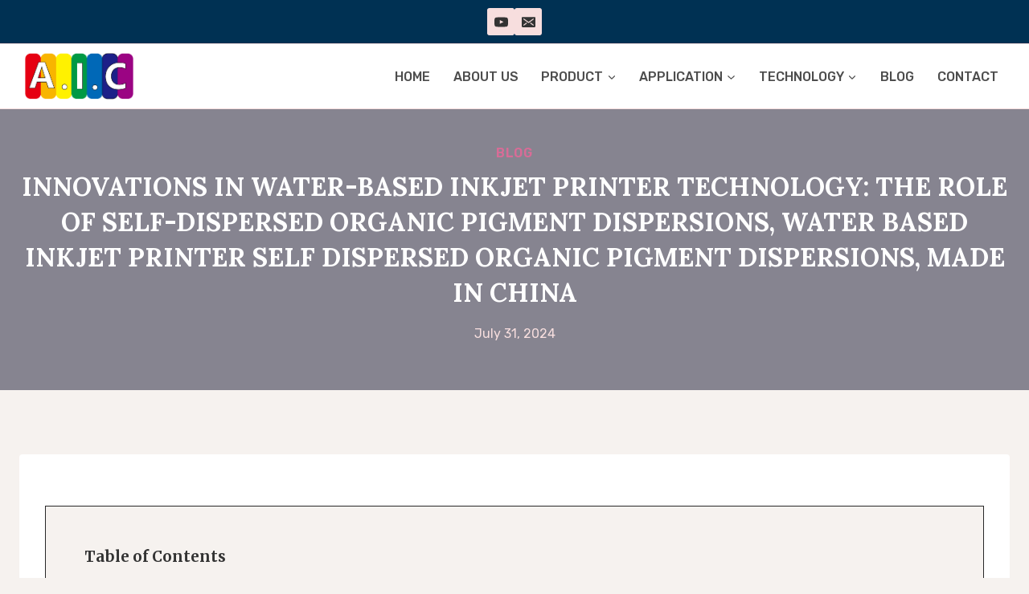

--- FILE ---
content_type: text/html; charset=UTF-8
request_url: https://www.aqueousinkjetcolorants.com/innovations-in-water-based-inkjet-printer-technology-the-role-of-self-dispersed-organic-pigment-dispersions-water-based-inkjet-printer-self-dispersed-organic-pigment-dispersions-made-in-china/
body_size: 27632
content:
<!doctype html>
<html dir="ltr" lang="en-US" prefix="og: https://ogp.me/ns#" class="no-js" itemtype="https://schema.org/Blog" itemscope>
<head>
	<meta charset="UTF-8">
	<meta name="viewport" content="width=device-width, initial-scale=1, minimum-scale=1">
	<title>Innovations in Water-Based Inkjet Printer Technology: The Role of Self-Dispersed Organic Pigment Dispersions, Water Based Inkjet Printer Self Dispersed Organic Pigment Dispersions, made in china - Aqueous Inkjet Colorants</title>

		<!-- All in One SEO 4.6.6 - aioseo.com -->
		<meta name="description" content="Introduction In the rapidly evolving world of digital printing, the shift toward more sustainable and environmentally friendly technologies has become paramount. Among these innovations, water-based inkjet printers utilizing self-dispersed organic pigment dispersions represent a significant advancement. This article explores how these pigment dispersions are revolutionizing the printing industry, offering not only ecological benefits but also" />
		<meta name="robots" content="max-image-preview:large" />
		<meta name="p:domain_verify" content="35d0b19cdcabc3865aaa7c4eaab24942" />
		<meta name="yandex-verification" content="2bb9cb2611b24851" />
		<link rel="canonical" href="https://www.aqueousinkjetcolorants.com/innovations-in-water-based-inkjet-printer-technology-the-role-of-self-dispersed-organic-pigment-dispersions-water-based-inkjet-printer-self-dispersed-organic-pigment-dispersions-made-in-china/" />
		<meta name="generator" content="All in One SEO (AIOSEO) 4.6.6" />

		<meta name="google-site-verification" content="ph_qHLi9gbpO2y5oWM7SSh67gaBrdO1GHsQoJkPHDgQ" />
		<meta property="og:locale" content="en_US" />
		<meta property="og:site_name" content="Aqueous Inkjet Colorants - Self-Dispersed Technology Water-Based Inkjet Printer Pigment Dispersions Manufacturer, Supplier, Factory, Exporter" />
		<meta property="og:type" content="article" />
		<meta property="og:title" content="Innovations in Water-Based Inkjet Printer Technology: The Role of Self-Dispersed Organic Pigment Dispersions, Water Based Inkjet Printer Self Dispersed Organic Pigment Dispersions, made in china - Aqueous Inkjet Colorants" />
		<meta property="og:description" content="Introduction In the rapidly evolving world of digital printing, the shift toward more sustainable and environmentally friendly technologies has become paramount. Among these innovations, water-based inkjet printers utilizing self-dispersed organic pigment dispersions represent a significant advancement. This article explores how these pigment dispersions are revolutionizing the printing industry, offering not only ecological benefits but also" />
		<meta property="og:url" content="https://www.aqueousinkjetcolorants.com/innovations-in-water-based-inkjet-printer-technology-the-role-of-self-dispersed-organic-pigment-dispersions-water-based-inkjet-printer-self-dispersed-organic-pigment-dispersions-made-in-china/" />
		<meta property="og:image" content="https://www.aqueousinkjetcolorants.com/wp-content/uploads/2024/07/cropped-A.I.C2.png" />
		<meta property="og:image:secure_url" content="https://www.aqueousinkjetcolorants.com/wp-content/uploads/2024/07/cropped-A.I.C2.png" />
		<meta property="article:published_time" content="2024-07-31T01:57:26+00:00" />
		<meta property="article:modified_time" content="2024-07-31T01:57:28+00:00" />
		<meta name="twitter:card" content="summary_large_image" />
		<meta name="twitter:title" content="Innovations in Water-Based Inkjet Printer Technology: The Role of Self-Dispersed Organic Pigment Dispersions, Water Based Inkjet Printer Self Dispersed Organic Pigment Dispersions, made in china - Aqueous Inkjet Colorants" />
		<meta name="twitter:description" content="Introduction In the rapidly evolving world of digital printing, the shift toward more sustainable and environmentally friendly technologies has become paramount. Among these innovations, water-based inkjet printers utilizing self-dispersed organic pigment dispersions represent a significant advancement. This article explores how these pigment dispersions are revolutionizing the printing industry, offering not only ecological benefits but also" />
		<meta name="twitter:image" content="https://www.aqueousinkjetcolorants.com/wp-content/uploads/2024/07/cropped-A.I.C2.png" />
		<script type="application/ld+json" class="aioseo-schema">
			{"@context":"https:\/\/schema.org","@graph":[{"@type":"BlogPosting","@id":"https:\/\/www.aqueousinkjetcolorants.com\/innovations-in-water-based-inkjet-printer-technology-the-role-of-self-dispersed-organic-pigment-dispersions-water-based-inkjet-printer-self-dispersed-organic-pigment-dispersions-made-in-china\/#blogposting","name":"Innovations in Water-Based Inkjet Printer Technology: The Role of Self-Dispersed Organic Pigment Dispersions, Water Based Inkjet Printer Self Dispersed Organic Pigment Dispersions, made in china - Aqueous Inkjet Colorants","headline":"Innovations in Water-Based Inkjet Printer Technology: The Role of Self-Dispersed Organic Pigment Dispersions, Water Based Inkjet Printer Self Dispersed Organic Pigment Dispersions, made in china","author":{"@id":"https:\/\/www.aqueousinkjetcolorants.com\/author\/comax01\/#author"},"publisher":{"@id":"https:\/\/www.aqueousinkjetcolorants.com\/#organization"},"image":{"@type":"ImageObject","url":"https:\/\/www.aqueousinkjetcolorants.com\/wp-content\/uploads\/2024\/07\/cropped-A.I.C2.png","@id":"https:\/\/www.aqueousinkjetcolorants.com\/#articleImage","width":333,"height":169},"datePublished":"2024-07-31T01:57:26+00:00","dateModified":"2024-07-31T01:57:28+00:00","inLanguage":"en-US","mainEntityOfPage":{"@id":"https:\/\/www.aqueousinkjetcolorants.com\/innovations-in-water-based-inkjet-printer-technology-the-role-of-self-dispersed-organic-pigment-dispersions-water-based-inkjet-printer-self-dispersed-organic-pigment-dispersions-made-in-china\/#webpage"},"isPartOf":{"@id":"https:\/\/www.aqueousinkjetcolorants.com\/innovations-in-water-based-inkjet-printer-technology-the-role-of-self-dispersed-organic-pigment-dispersions-water-based-inkjet-printer-self-dispersed-organic-pigment-dispersions-made-in-china\/#webpage"},"articleSection":"Blog, Water Based Inkjet Printer Self Dispersed Organic Pigment Dispersions"},{"@type":"BreadcrumbList","@id":"https:\/\/www.aqueousinkjetcolorants.com\/innovations-in-water-based-inkjet-printer-technology-the-role-of-self-dispersed-organic-pigment-dispersions-water-based-inkjet-printer-self-dispersed-organic-pigment-dispersions-made-in-china\/#breadcrumblist","itemListElement":[{"@type":"ListItem","@id":"https:\/\/www.aqueousinkjetcolorants.com\/#listItem","position":1,"name":"Home","item":"https:\/\/www.aqueousinkjetcolorants.com\/","nextItem":"https:\/\/www.aqueousinkjetcolorants.com\/innovations-in-water-based-inkjet-printer-technology-the-role-of-self-dispersed-organic-pigment-dispersions-water-based-inkjet-printer-self-dispersed-organic-pigment-dispersions-made-in-china\/#listItem"},{"@type":"ListItem","@id":"https:\/\/www.aqueousinkjetcolorants.com\/innovations-in-water-based-inkjet-printer-technology-the-role-of-self-dispersed-organic-pigment-dispersions-water-based-inkjet-printer-self-dispersed-organic-pigment-dispersions-made-in-china\/#listItem","position":2,"name":"Innovations in Water-Based Inkjet Printer Technology: The Role of Self-Dispersed Organic Pigment Dispersions, Water Based Inkjet Printer Self Dispersed Organic Pigment Dispersions, made in china","previousItem":"https:\/\/www.aqueousinkjetcolorants.com\/#listItem"}]},{"@type":"Organization","@id":"https:\/\/www.aqueousinkjetcolorants.com\/#organization","name":"Aqueous Inkjet Colorants","description":"Self-Dispersed Technology Water-Based Inkjet Printer Pigment Dispersions Manufacturer, Supplier, Factory, Exporter","url":"https:\/\/www.aqueousinkjetcolorants.com\/","logo":{"@type":"ImageObject","url":"https:\/\/www.aqueousinkjetcolorants.com\/wp-content\/uploads\/2024\/07\/cropped-A.I.C2.png","@id":"https:\/\/www.aqueousinkjetcolorants.com\/innovations-in-water-based-inkjet-printer-technology-the-role-of-self-dispersed-organic-pigment-dispersions-water-based-inkjet-printer-self-dispersed-organic-pigment-dispersions-made-in-china\/#organizationLogo","width":333,"height":169},"image":{"@id":"https:\/\/www.aqueousinkjetcolorants.com\/innovations-in-water-based-inkjet-printer-technology-the-role-of-self-dispersed-organic-pigment-dispersions-water-based-inkjet-printer-self-dispersed-organic-pigment-dispersions-made-in-china\/#organizationLogo"}},{"@type":"Person","@id":"https:\/\/www.aqueousinkjetcolorants.com\/author\/comax01\/#author","url":"https:\/\/www.aqueousinkjetcolorants.com\/author\/comax01\/","name":"comax01"},{"@type":"WebPage","@id":"https:\/\/www.aqueousinkjetcolorants.com\/innovations-in-water-based-inkjet-printer-technology-the-role-of-self-dispersed-organic-pigment-dispersions-water-based-inkjet-printer-self-dispersed-organic-pigment-dispersions-made-in-china\/#webpage","url":"https:\/\/www.aqueousinkjetcolorants.com\/innovations-in-water-based-inkjet-printer-technology-the-role-of-self-dispersed-organic-pigment-dispersions-water-based-inkjet-printer-self-dispersed-organic-pigment-dispersions-made-in-china\/","name":"Innovations in Water-Based Inkjet Printer Technology: The Role of Self-Dispersed Organic Pigment Dispersions, Water Based Inkjet Printer Self Dispersed Organic Pigment Dispersions, made in china - Aqueous Inkjet Colorants","description":"Introduction In the rapidly evolving world of digital printing, the shift toward more sustainable and environmentally friendly technologies has become paramount. Among these innovations, water-based inkjet printers utilizing self-dispersed organic pigment dispersions represent a significant advancement. This article explores how these pigment dispersions are revolutionizing the printing industry, offering not only ecological benefits but also","inLanguage":"en-US","isPartOf":{"@id":"https:\/\/www.aqueousinkjetcolorants.com\/#website"},"breadcrumb":{"@id":"https:\/\/www.aqueousinkjetcolorants.com\/innovations-in-water-based-inkjet-printer-technology-the-role-of-self-dispersed-organic-pigment-dispersions-water-based-inkjet-printer-self-dispersed-organic-pigment-dispersions-made-in-china\/#breadcrumblist"},"author":{"@id":"https:\/\/www.aqueousinkjetcolorants.com\/author\/comax01\/#author"},"creator":{"@id":"https:\/\/www.aqueousinkjetcolorants.com\/author\/comax01\/#author"},"datePublished":"2024-07-31T01:57:26+00:00","dateModified":"2024-07-31T01:57:28+00:00"},{"@type":"WebSite","@id":"https:\/\/www.aqueousinkjetcolorants.com\/#website","url":"https:\/\/www.aqueousinkjetcolorants.com\/","name":"Aqueous Inkjet Colorants","description":"Self-Dispersed Technology Water-Based Inkjet Printer Pigment Dispersions Manufacturer, Supplier, Factory, Exporter","inLanguage":"en-US","publisher":{"@id":"https:\/\/www.aqueousinkjetcolorants.com\/#organization"}}]}
		</script>
		<!-- All in One SEO -->

<link rel='dns-prefetch' href='//www.aqueousinkjetcolorants.com' />
<link rel="alternate" type="application/rss+xml" title="Aqueous Inkjet Colorants &raquo; Feed" href="https://www.aqueousinkjetcolorants.com/feed/" />
<link rel="alternate" type="application/rss+xml" title="Aqueous Inkjet Colorants &raquo; Comments Feed" href="https://www.aqueousinkjetcolorants.com/comments/feed/" />
			<script>document.documentElement.classList.remove( 'no-js' );</script>
			<script>
window._wpemojiSettings = {"baseUrl":"https:\/\/s.w.org\/images\/core\/emoji\/15.0.3\/72x72\/","ext":".png","svgUrl":"https:\/\/s.w.org\/images\/core\/emoji\/15.0.3\/svg\/","svgExt":".svg","source":{"concatemoji":"https:\/\/www.aqueousinkjetcolorants.com\/wp-includes\/js\/wp-emoji-release.min.js?ver=6.5.5"}};
/*! This file is auto-generated */
!function(i,n){var o,s,e;function c(e){try{var t={supportTests:e,timestamp:(new Date).valueOf()};sessionStorage.setItem(o,JSON.stringify(t))}catch(e){}}function p(e,t,n){e.clearRect(0,0,e.canvas.width,e.canvas.height),e.fillText(t,0,0);var t=new Uint32Array(e.getImageData(0,0,e.canvas.width,e.canvas.height).data),r=(e.clearRect(0,0,e.canvas.width,e.canvas.height),e.fillText(n,0,0),new Uint32Array(e.getImageData(0,0,e.canvas.width,e.canvas.height).data));return t.every(function(e,t){return e===r[t]})}function u(e,t,n){switch(t){case"flag":return n(e,"\ud83c\udff3\ufe0f\u200d\u26a7\ufe0f","\ud83c\udff3\ufe0f\u200b\u26a7\ufe0f")?!1:!n(e,"\ud83c\uddfa\ud83c\uddf3","\ud83c\uddfa\u200b\ud83c\uddf3")&&!n(e,"\ud83c\udff4\udb40\udc67\udb40\udc62\udb40\udc65\udb40\udc6e\udb40\udc67\udb40\udc7f","\ud83c\udff4\u200b\udb40\udc67\u200b\udb40\udc62\u200b\udb40\udc65\u200b\udb40\udc6e\u200b\udb40\udc67\u200b\udb40\udc7f");case"emoji":return!n(e,"\ud83d\udc26\u200d\u2b1b","\ud83d\udc26\u200b\u2b1b")}return!1}function f(e,t,n){var r="undefined"!=typeof WorkerGlobalScope&&self instanceof WorkerGlobalScope?new OffscreenCanvas(300,150):i.createElement("canvas"),a=r.getContext("2d",{willReadFrequently:!0}),o=(a.textBaseline="top",a.font="600 32px Arial",{});return e.forEach(function(e){o[e]=t(a,e,n)}),o}function t(e){var t=i.createElement("script");t.src=e,t.defer=!0,i.head.appendChild(t)}"undefined"!=typeof Promise&&(o="wpEmojiSettingsSupports",s=["flag","emoji"],n.supports={everything:!0,everythingExceptFlag:!0},e=new Promise(function(e){i.addEventListener("DOMContentLoaded",e,{once:!0})}),new Promise(function(t){var n=function(){try{var e=JSON.parse(sessionStorage.getItem(o));if("object"==typeof e&&"number"==typeof e.timestamp&&(new Date).valueOf()<e.timestamp+604800&&"object"==typeof e.supportTests)return e.supportTests}catch(e){}return null}();if(!n){if("undefined"!=typeof Worker&&"undefined"!=typeof OffscreenCanvas&&"undefined"!=typeof URL&&URL.createObjectURL&&"undefined"!=typeof Blob)try{var e="postMessage("+f.toString()+"("+[JSON.stringify(s),u.toString(),p.toString()].join(",")+"));",r=new Blob([e],{type:"text/javascript"}),a=new Worker(URL.createObjectURL(r),{name:"wpTestEmojiSupports"});return void(a.onmessage=function(e){c(n=e.data),a.terminate(),t(n)})}catch(e){}c(n=f(s,u,p))}t(n)}).then(function(e){for(var t in e)n.supports[t]=e[t],n.supports.everything=n.supports.everything&&n.supports[t],"flag"!==t&&(n.supports.everythingExceptFlag=n.supports.everythingExceptFlag&&n.supports[t]);n.supports.everythingExceptFlag=n.supports.everythingExceptFlag&&!n.supports.flag,n.DOMReady=!1,n.readyCallback=function(){n.DOMReady=!0}}).then(function(){return e}).then(function(){var e;n.supports.everything||(n.readyCallback(),(e=n.source||{}).concatemoji?t(e.concatemoji):e.wpemoji&&e.twemoji&&(t(e.twemoji),t(e.wpemoji)))}))}((window,document),window._wpemojiSettings);
</script>
<link rel='stylesheet' id='kadence-blocks-rowlayout-css' href='https://www.aqueousinkjetcolorants.com/wp-content/plugins/kadence-blocks/dist/style-blocks-rowlayout.css?ver=3.2.48' media='all' />
<link rel='stylesheet' id='kadence-blocks-column-css' href='https://www.aqueousinkjetcolorants.com/wp-content/plugins/kadence-blocks/dist/style-blocks-column.css?ver=3.2.48' media='all' />
<style id='kadence-blocks-advancedheading-inline-css'>
.wp-block-kadence-advancedheading mark{background:transparent;border-style:solid;border-width:0}.wp-block-kadence-advancedheading mark.kt-highlight{color:#f76a0c;}.kb-adv-heading-icon{display: inline-flex;justify-content: center;align-items: center;}.single-content .kadence-advanced-heading-wrapper h1, .single-content .kadence-advanced-heading-wrapper h2, .single-content .kadence-advanced-heading-wrapper h3, .single-content .kadence-advanced-heading-wrapper h4, .single-content .kadence-advanced-heading-wrapper h5, .single-content .kadence-advanced-heading-wrapper h6 {margin: 1.5em 0 .5em;}.single-content .kadence-advanced-heading-wrapper+* { margin-top:0;}
</style>
<link rel='stylesheet' id='kadence-blocks-advanced-form-css' href='https://www.aqueousinkjetcolorants.com/wp-content/plugins/kadence-blocks/dist/style-blocks-advanced-form.css?ver=3.2.48' media='all' />
<link rel='stylesheet' id='kadence-blocks-infobox-css' href='https://www.aqueousinkjetcolorants.com/wp-content/plugins/kadence-blocks/dist/style-blocks-infobox.css?ver=3.2.48' media='all' />
<style id='wp-emoji-styles-inline-css'>

	img.wp-smiley, img.emoji {
		display: inline !important;
		border: none !important;
		box-shadow: none !important;
		height: 1em !important;
		width: 1em !important;
		margin: 0 0.07em !important;
		vertical-align: -0.1em !important;
		background: none !important;
		padding: 0 !important;
	}
</style>
<link rel='stylesheet' id='wp-block-library-css' href='https://www.aqueousinkjetcolorants.com/wp-includes/css/dist/block-library/style.min.css?ver=6.5.5' media='all' />
<style id='classic-theme-styles-inline-css'>
/*! This file is auto-generated */
.wp-block-button__link{color:#fff;background-color:#32373c;border-radius:9999px;box-shadow:none;text-decoration:none;padding:calc(.667em + 2px) calc(1.333em + 2px);font-size:1.125em}.wp-block-file__button{background:#32373c;color:#fff;text-decoration:none}
</style>
<style id='global-styles-inline-css'>
body{--wp--preset--color--black: #000000;--wp--preset--color--cyan-bluish-gray: #abb8c3;--wp--preset--color--white: #ffffff;--wp--preset--color--pale-pink: #f78da7;--wp--preset--color--vivid-red: #cf2e2e;--wp--preset--color--luminous-vivid-orange: #ff6900;--wp--preset--color--luminous-vivid-amber: #fcb900;--wp--preset--color--light-green-cyan: #7bdcb5;--wp--preset--color--vivid-green-cyan: #00d084;--wp--preset--color--pale-cyan-blue: #8ed1fc;--wp--preset--color--vivid-cyan-blue: #0693e3;--wp--preset--color--vivid-purple: #9b51e0;--wp--preset--color--theme-palette-1: var(--global-palette1);--wp--preset--color--theme-palette-2: var(--global-palette2);--wp--preset--color--theme-palette-3: var(--global-palette3);--wp--preset--color--theme-palette-4: var(--global-palette4);--wp--preset--color--theme-palette-5: var(--global-palette5);--wp--preset--color--theme-palette-6: var(--global-palette6);--wp--preset--color--theme-palette-7: var(--global-palette7);--wp--preset--color--theme-palette-8: var(--global-palette8);--wp--preset--color--theme-palette-9: var(--global-palette9);--wp--preset--gradient--vivid-cyan-blue-to-vivid-purple: linear-gradient(135deg,rgba(6,147,227,1) 0%,rgb(155,81,224) 100%);--wp--preset--gradient--light-green-cyan-to-vivid-green-cyan: linear-gradient(135deg,rgb(122,220,180) 0%,rgb(0,208,130) 100%);--wp--preset--gradient--luminous-vivid-amber-to-luminous-vivid-orange: linear-gradient(135deg,rgba(252,185,0,1) 0%,rgba(255,105,0,1) 100%);--wp--preset--gradient--luminous-vivid-orange-to-vivid-red: linear-gradient(135deg,rgba(255,105,0,1) 0%,rgb(207,46,46) 100%);--wp--preset--gradient--very-light-gray-to-cyan-bluish-gray: linear-gradient(135deg,rgb(238,238,238) 0%,rgb(169,184,195) 100%);--wp--preset--gradient--cool-to-warm-spectrum: linear-gradient(135deg,rgb(74,234,220) 0%,rgb(151,120,209) 20%,rgb(207,42,186) 40%,rgb(238,44,130) 60%,rgb(251,105,98) 80%,rgb(254,248,76) 100%);--wp--preset--gradient--blush-light-purple: linear-gradient(135deg,rgb(255,206,236) 0%,rgb(152,150,240) 100%);--wp--preset--gradient--blush-bordeaux: linear-gradient(135deg,rgb(254,205,165) 0%,rgb(254,45,45) 50%,rgb(107,0,62) 100%);--wp--preset--gradient--luminous-dusk: linear-gradient(135deg,rgb(255,203,112) 0%,rgb(199,81,192) 50%,rgb(65,88,208) 100%);--wp--preset--gradient--pale-ocean: linear-gradient(135deg,rgb(255,245,203) 0%,rgb(182,227,212) 50%,rgb(51,167,181) 100%);--wp--preset--gradient--electric-grass: linear-gradient(135deg,rgb(202,248,128) 0%,rgb(113,206,126) 100%);--wp--preset--gradient--midnight: linear-gradient(135deg,rgb(2,3,129) 0%,rgb(40,116,252) 100%);--wp--preset--font-size--small: var(--global-font-size-small);--wp--preset--font-size--medium: var(--global-font-size-medium);--wp--preset--font-size--large: var(--global-font-size-large);--wp--preset--font-size--x-large: 42px;--wp--preset--font-size--larger: var(--global-font-size-larger);--wp--preset--font-size--xxlarge: var(--global-font-size-xxlarge);--wp--preset--spacing--20: 0.44rem;--wp--preset--spacing--30: 0.67rem;--wp--preset--spacing--40: 1rem;--wp--preset--spacing--50: 1.5rem;--wp--preset--spacing--60: 2.25rem;--wp--preset--spacing--70: 3.38rem;--wp--preset--spacing--80: 5.06rem;--wp--preset--shadow--natural: 6px 6px 9px rgba(0, 0, 0, 0.2);--wp--preset--shadow--deep: 12px 12px 50px rgba(0, 0, 0, 0.4);--wp--preset--shadow--sharp: 6px 6px 0px rgba(0, 0, 0, 0.2);--wp--preset--shadow--outlined: 6px 6px 0px -3px rgba(255, 255, 255, 1), 6px 6px rgba(0, 0, 0, 1);--wp--preset--shadow--crisp: 6px 6px 0px rgba(0, 0, 0, 1);}:where(.is-layout-flex){gap: 0.5em;}:where(.is-layout-grid){gap: 0.5em;}body .is-layout-flex{display: flex;}body .is-layout-flex{flex-wrap: wrap;align-items: center;}body .is-layout-flex > *{margin: 0;}body .is-layout-grid{display: grid;}body .is-layout-grid > *{margin: 0;}:where(.wp-block-columns.is-layout-flex){gap: 2em;}:where(.wp-block-columns.is-layout-grid){gap: 2em;}:where(.wp-block-post-template.is-layout-flex){gap: 1.25em;}:where(.wp-block-post-template.is-layout-grid){gap: 1.25em;}.has-black-color{color: var(--wp--preset--color--black) !important;}.has-cyan-bluish-gray-color{color: var(--wp--preset--color--cyan-bluish-gray) !important;}.has-white-color{color: var(--wp--preset--color--white) !important;}.has-pale-pink-color{color: var(--wp--preset--color--pale-pink) !important;}.has-vivid-red-color{color: var(--wp--preset--color--vivid-red) !important;}.has-luminous-vivid-orange-color{color: var(--wp--preset--color--luminous-vivid-orange) !important;}.has-luminous-vivid-amber-color{color: var(--wp--preset--color--luminous-vivid-amber) !important;}.has-light-green-cyan-color{color: var(--wp--preset--color--light-green-cyan) !important;}.has-vivid-green-cyan-color{color: var(--wp--preset--color--vivid-green-cyan) !important;}.has-pale-cyan-blue-color{color: var(--wp--preset--color--pale-cyan-blue) !important;}.has-vivid-cyan-blue-color{color: var(--wp--preset--color--vivid-cyan-blue) !important;}.has-vivid-purple-color{color: var(--wp--preset--color--vivid-purple) !important;}.has-black-background-color{background-color: var(--wp--preset--color--black) !important;}.has-cyan-bluish-gray-background-color{background-color: var(--wp--preset--color--cyan-bluish-gray) !important;}.has-white-background-color{background-color: var(--wp--preset--color--white) !important;}.has-pale-pink-background-color{background-color: var(--wp--preset--color--pale-pink) !important;}.has-vivid-red-background-color{background-color: var(--wp--preset--color--vivid-red) !important;}.has-luminous-vivid-orange-background-color{background-color: var(--wp--preset--color--luminous-vivid-orange) !important;}.has-luminous-vivid-amber-background-color{background-color: var(--wp--preset--color--luminous-vivid-amber) !important;}.has-light-green-cyan-background-color{background-color: var(--wp--preset--color--light-green-cyan) !important;}.has-vivid-green-cyan-background-color{background-color: var(--wp--preset--color--vivid-green-cyan) !important;}.has-pale-cyan-blue-background-color{background-color: var(--wp--preset--color--pale-cyan-blue) !important;}.has-vivid-cyan-blue-background-color{background-color: var(--wp--preset--color--vivid-cyan-blue) !important;}.has-vivid-purple-background-color{background-color: var(--wp--preset--color--vivid-purple) !important;}.has-black-border-color{border-color: var(--wp--preset--color--black) !important;}.has-cyan-bluish-gray-border-color{border-color: var(--wp--preset--color--cyan-bluish-gray) !important;}.has-white-border-color{border-color: var(--wp--preset--color--white) !important;}.has-pale-pink-border-color{border-color: var(--wp--preset--color--pale-pink) !important;}.has-vivid-red-border-color{border-color: var(--wp--preset--color--vivid-red) !important;}.has-luminous-vivid-orange-border-color{border-color: var(--wp--preset--color--luminous-vivid-orange) !important;}.has-luminous-vivid-amber-border-color{border-color: var(--wp--preset--color--luminous-vivid-amber) !important;}.has-light-green-cyan-border-color{border-color: var(--wp--preset--color--light-green-cyan) !important;}.has-vivid-green-cyan-border-color{border-color: var(--wp--preset--color--vivid-green-cyan) !important;}.has-pale-cyan-blue-border-color{border-color: var(--wp--preset--color--pale-cyan-blue) !important;}.has-vivid-cyan-blue-border-color{border-color: var(--wp--preset--color--vivid-cyan-blue) !important;}.has-vivid-purple-border-color{border-color: var(--wp--preset--color--vivid-purple) !important;}.has-vivid-cyan-blue-to-vivid-purple-gradient-background{background: var(--wp--preset--gradient--vivid-cyan-blue-to-vivid-purple) !important;}.has-light-green-cyan-to-vivid-green-cyan-gradient-background{background: var(--wp--preset--gradient--light-green-cyan-to-vivid-green-cyan) !important;}.has-luminous-vivid-amber-to-luminous-vivid-orange-gradient-background{background: var(--wp--preset--gradient--luminous-vivid-amber-to-luminous-vivid-orange) !important;}.has-luminous-vivid-orange-to-vivid-red-gradient-background{background: var(--wp--preset--gradient--luminous-vivid-orange-to-vivid-red) !important;}.has-very-light-gray-to-cyan-bluish-gray-gradient-background{background: var(--wp--preset--gradient--very-light-gray-to-cyan-bluish-gray) !important;}.has-cool-to-warm-spectrum-gradient-background{background: var(--wp--preset--gradient--cool-to-warm-spectrum) !important;}.has-blush-light-purple-gradient-background{background: var(--wp--preset--gradient--blush-light-purple) !important;}.has-blush-bordeaux-gradient-background{background: var(--wp--preset--gradient--blush-bordeaux) !important;}.has-luminous-dusk-gradient-background{background: var(--wp--preset--gradient--luminous-dusk) !important;}.has-pale-ocean-gradient-background{background: var(--wp--preset--gradient--pale-ocean) !important;}.has-electric-grass-gradient-background{background: var(--wp--preset--gradient--electric-grass) !important;}.has-midnight-gradient-background{background: var(--wp--preset--gradient--midnight) !important;}.has-small-font-size{font-size: var(--wp--preset--font-size--small) !important;}.has-medium-font-size{font-size: var(--wp--preset--font-size--medium) !important;}.has-large-font-size{font-size: var(--wp--preset--font-size--large) !important;}.has-x-large-font-size{font-size: var(--wp--preset--font-size--x-large) !important;}
.wp-block-navigation a:where(:not(.wp-element-button)){color: inherit;}
:where(.wp-block-post-template.is-layout-flex){gap: 1.25em;}:where(.wp-block-post-template.is-layout-grid){gap: 1.25em;}
:where(.wp-block-columns.is-layout-flex){gap: 2em;}:where(.wp-block-columns.is-layout-grid){gap: 2em;}
.wp-block-pullquote{font-size: 1.5em;line-height: 1.6;}
</style>
<style id='woocommerce-inline-inline-css'>
.woocommerce form .form-row .required { visibility: visible; }
</style>
<link rel='stylesheet' id='kadence-global-css' href='https://www.aqueousinkjetcolorants.com/wp-content/themes/kadence/assets/css/global.min.css?ver=1.2.6' media='all' />
<style id='kadence-global-inline-css'>
/* Kadence Base CSS */
:root{--global-palette1:#D86C97;--global-palette2:#282828;--global-palette3:#282828;--global-palette4:#333333;--global-palette5:#4d4d4d;--global-palette6:#646464;--global-palette7:#f7dede;--global-palette8:#F6F2EF;--global-palette9:#ffffff;--global-palette9rgb:255, 255, 255;--global-palette-highlight:var(--global-palette1);--global-palette-highlight-alt:var(--global-palette2);--global-palette-highlight-alt2:var(--global-palette9);--global-palette-btn-bg:var(--global-palette1);--global-palette-btn-bg-hover:var(--global-palette2);--global-palette-btn:var(--global-palette9);--global-palette-btn-hover:var(--global-palette9);--global-body-font-family:Merriweather, sans-serif;--global-heading-font-family:Lora, sans-serif;--global-primary-nav-font-family:Rubik, sans-serif;--global-fallback-font:sans-serif;--global-display-fallback-font:sans-serif;--global-content-width:1290px;--global-content-narrow-width:842px;--global-content-edge-padding:1.5rem;--global-content-boxed-padding:2rem;--global-calc-content-width:calc(1290px - var(--global-content-edge-padding) - var(--global-content-edge-padding) );--wp--style--global--content-size:var(--global-calc-content-width);}.wp-site-blocks{--global-vw:calc( 100vw - ( 0.5 * var(--scrollbar-offset)));}body{background:var(--global-palette8);}body, input, select, optgroup, textarea{font-style:normal;font-weight:300;font-size:17px;line-height:1.6;font-family:var(--global-body-font-family);color:var(--global-palette4);}.content-bg, body.content-style-unboxed .site{background:var(--global-palette9);}h1,h2,h3,h4,h5,h6{font-family:var(--global-heading-font-family);}h1{font-style:normal;font-weight:normal;font-size:60px;line-height:1.4;text-transform:uppercase;color:var(--global-palette3);}h2{font-style:normal;font-weight:normal;font-size:42px;line-height:1.5;text-transform:uppercase;color:var(--global-palette3);}h3{font-style:normal;font-weight:normal;font-size:24px;line-height:1.5;text-transform:uppercase;color:var(--global-palette3);}h4{font-style:normal;font-weight:normal;font-size:22px;line-height:1.5;text-transform:uppercase;color:var(--global-palette4);}h5{font-style:normal;font-weight:normal;font-size:20px;line-height:1.5;text-transform:uppercase;color:var(--global-palette4);}h6{font-style:normal;font-weight:700;font-size:16px;line-height:1.2;letter-spacing:1px;text-transform:uppercase;color:var(--global-palette5);}@media all and (max-width: 1024px){h1{font-size:50px;}h2{font-size:40px;}}@media all and (max-width: 767px){h1{font-size:40px;}h2{font-size:32px;}}.entry-hero .kadence-breadcrumbs{max-width:1290px;}.site-container, .site-header-row-layout-contained, .site-footer-row-layout-contained, .entry-hero-layout-contained, .comments-area, .alignfull > .wp-block-cover__inner-container, .alignwide > .wp-block-cover__inner-container{max-width:var(--global-content-width);}.content-width-narrow .content-container.site-container, .content-width-narrow .hero-container.site-container{max-width:var(--global-content-narrow-width);}@media all and (min-width: 1520px){.wp-site-blocks .content-container  .alignwide{margin-left:-115px;margin-right:-115px;width:unset;max-width:unset;}}@media all and (min-width: 1102px){.content-width-narrow .wp-site-blocks .content-container .alignwide{margin-left:-130px;margin-right:-130px;width:unset;max-width:unset;}}.content-style-boxed .wp-site-blocks .entry-content .alignwide{margin-left:calc( -1 * var( --global-content-boxed-padding ) );margin-right:calc( -1 * var( --global-content-boxed-padding ) );}.content-area{margin-top:5rem;margin-bottom:5rem;}@media all and (max-width: 1024px){.content-area{margin-top:3rem;margin-bottom:3rem;}}@media all and (max-width: 767px){.content-area{margin-top:2rem;margin-bottom:2rem;}}@media all and (max-width: 1024px){:root{--global-content-boxed-padding:2rem;}}@media all and (max-width: 767px){:root{--global-content-boxed-padding:1.5rem;}}.entry-content-wrap{padding:2rem;}@media all and (max-width: 1024px){.entry-content-wrap{padding:2rem;}}@media all and (max-width: 767px){.entry-content-wrap{padding:1.5rem;}}.entry.single-entry{box-shadow:0px 15px 15px -10px rgba(0,0,0,0.05);}.entry.loop-entry{border-radius:0px 0px 0px 0px;box-shadow:0px 15px 15px -10px rgba(0,0,0,0);}.loop-entry .entry-content-wrap{padding:2rem;}@media all and (max-width: 1024px){.loop-entry .entry-content-wrap{padding:2rem;}}@media all and (max-width: 767px){.loop-entry .entry-content-wrap{padding:1.5rem;}}button, .button, .wp-block-button__link, input[type="button"], input[type="reset"], input[type="submit"], .fl-button, .elementor-button-wrapper .elementor-button{font-style:normal;font-weight:500;font-size:16px;line-height:1.4;font-family:Rubik, sans-serif;text-transform:uppercase;border-radius:0px;padding:17px 45px 17px 45px;box-shadow:0px 0px 0px -7px rgba(0,0,0,0);}.wp-block-button.is-style-outline .wp-block-button__link{padding:17px 45px 17px 45px;}button:hover, button:focus, button:active, .button:hover, .button:focus, .button:active, .wp-block-button__link:hover, .wp-block-button__link:focus, .wp-block-button__link:active, input[type="button"]:hover, input[type="button"]:focus, input[type="button"]:active, input[type="reset"]:hover, input[type="reset"]:focus, input[type="reset"]:active, input[type="submit"]:hover, input[type="submit"]:focus, input[type="submit"]:active, .elementor-button-wrapper .elementor-button:hover, .elementor-button-wrapper .elementor-button:focus, .elementor-button-wrapper .elementor-button:active{box-shadow:0px 15px 25px -7px rgba(0,0,0,0.1);}.kb-button.kb-btn-global-outline.kb-btn-global-inherit{padding-top:calc(17px - 2px);padding-right:calc(45px - 2px);padding-bottom:calc(17px - 2px);padding-left:calc(45px - 2px);}@media all and (min-width: 1025px){.transparent-header .entry-hero .entry-hero-container-inner{padding-top:calc(0px + 80px);}}@media all and (max-width: 1024px){.mobile-transparent-header .entry-hero .entry-hero-container-inner{padding-top:80px;}}@media all and (max-width: 767px){.mobile-transparent-header .entry-hero .entry-hero-container-inner{padding-top:80px;}}.entry-author-style-center{padding-top:var(--global-md-spacing);border-top:1px solid var(--global-gray-500);}.entry-author-style-center .entry-author-avatar, .entry-meta .author-avatar{display:none;}.entry-author-style-normal .entry-author-profile{padding-left:0px;}#comments .comment-meta{margin-left:0px;}.comment-metadata a:not(.comment-edit-link), .comment-body .edit-link:before{display:none;}.wp-site-blocks .post-title h1{font-style:normal;font-size:32px;color:var(--global-palette9);}.post-title .entry-taxonomies, .post-title .entry-taxonomies a{font-style:normal;font-weight:600;font-size:16px;font-family:Rubik, sans-serif;color:var(--global-palette1);}.post-title .entry-taxonomies .category-style-pill a{background:var(--global-palette1);}.post-title .entry-meta{font-style:normal;font-weight:normal;font-size:16px;font-family:Rubik, sans-serif;color:var(--global-palette7);}.post-title .kadence-breadcrumbs{font-style:normal;font-size:16px;color:var(--global-palette9);}.entry-hero.post-hero-section .entry-header{min-height:350px;}.post-hero-section .hero-section-overlay{background:rgba(74,85,104,0.65);}.loop-entry.type-post h2.entry-title{font-style:normal;font-size:24px;line-height:1.4;letter-spacing:0em;text-transform:capitalize;color:var(--global-palette4);}
/* Kadence Header CSS */
@media all and (max-width: 1024px){.mobile-transparent-header #masthead{position:absolute;left:0px;right:0px;z-index:100;}.kadence-scrollbar-fixer.mobile-transparent-header #masthead{right:var(--scrollbar-offset,0);}.mobile-transparent-header #masthead, .mobile-transparent-header .site-top-header-wrap .site-header-row-container-inner, .mobile-transparent-header .site-main-header-wrap .site-header-row-container-inner, .mobile-transparent-header .site-bottom-header-wrap .site-header-row-container-inner{background:transparent;}.site-header-row-tablet-layout-fullwidth, .site-header-row-tablet-layout-standard{padding:0px;}}@media all and (min-width: 1025px){.transparent-header #masthead{position:absolute;left:0px;right:0px;z-index:100;}.transparent-header.kadence-scrollbar-fixer #masthead{right:var(--scrollbar-offset,0);}.transparent-header #masthead, .transparent-header .site-top-header-wrap .site-header-row-container-inner, .transparent-header .site-main-header-wrap .site-header-row-container-inner, .transparent-header .site-bottom-header-wrap .site-header-row-container-inner{background:transparent;}}.site-branding a.brand img{max-width:150px;}.site-branding a.brand img.svg-logo-image{width:150px;}@media all and (max-width: 767px){.site-branding a.brand img{max-width:160px;}.site-branding a.brand img.svg-logo-image{width:160px;}}.site-branding{padding:0px 0px 0px 0px;}#masthead, #masthead .kadence-sticky-header.item-is-fixed:not(.item-at-start):not(.site-header-row-container):not(.site-main-header-wrap), #masthead .kadence-sticky-header.item-is-fixed:not(.item-at-start) > .site-header-row-container-inner{background:#ffffff;}.site-main-header-wrap .site-header-row-container-inner{background:var(--global-palette9);border-top:1px solid var(--global-palette7);border-bottom:1px solid var(--global-palette7);}.site-main-header-inner-wrap{min-height:80px;}.site-top-header-wrap .site-header-row-container-inner{background:#003153;}.site-top-header-inner-wrap{min-height:0px;}.site-top-header-wrap .site-header-row-container-inner>.site-container{padding:10px 20px 10px 20px;}.header-navigation[class*="header-navigation-style-underline"] .header-menu-container.primary-menu-container>ul>li>a:after{width:calc( 100% - 1.8em);}.main-navigation .primary-menu-container > ul > li.menu-item > a{padding-left:calc(1.8em / 2);padding-right:calc(1.8em / 2);padding-top:0.6em;padding-bottom:0.6em;color:var(--global-palette5);}.main-navigation .primary-menu-container > ul > li.menu-item .dropdown-nav-special-toggle{right:calc(1.8em / 2);}.main-navigation .primary-menu-container > ul li.menu-item > a{font-style:normal;font-weight:500;font-size:16px;letter-spacing:0px;font-family:var(--global-primary-nav-font-family);text-transform:uppercase;}.main-navigation .primary-menu-container > ul > li.menu-item > a:hover{color:var(--global-palette-highlight);}.main-navigation .primary-menu-container > ul > li.menu-item.current-menu-item > a{color:var(--global-palette3);}.header-navigation .header-menu-container ul ul.sub-menu, .header-navigation .header-menu-container ul ul.submenu{background:var(--global-palette4);box-shadow:0px 2px 13px 0px rgba(0,0,0,0.1);}.header-navigation .header-menu-container ul ul li.menu-item, .header-menu-container ul.menu > li.kadence-menu-mega-enabled > ul > li.menu-item > a{border-bottom:1px solid var(--global-palette5);}.header-navigation .header-menu-container ul ul li.menu-item > a{width:200px;padding-top:1em;padding-bottom:1em;color:var(--global-palette9);font-style:normal;font-size:13px;}.header-navigation .header-menu-container ul ul li.menu-item > a:hover{color:var(--global-palette9);background:var(--global-palette5);}.header-navigation .header-menu-container ul ul li.menu-item.current-menu-item > a{color:var(--global-palette9);background:var(--global-palette5);}.mobile-toggle-open-container .menu-toggle-open, .mobile-toggle-open-container .menu-toggle-open:focus{color:var(--global-palette5);padding:0.4em 0.6em 0.4em 0.6em;font-size:14px;}.mobile-toggle-open-container .menu-toggle-open.menu-toggle-style-bordered{border:1px solid currentColor;}.mobile-toggle-open-container .menu-toggle-open .menu-toggle-icon{font-size:25px;}.mobile-toggle-open-container .menu-toggle-open:hover, .mobile-toggle-open-container .menu-toggle-open:focus-visible{color:var(--global-palette-highlight);}.mobile-navigation ul li{font-style:normal;font-weight:600;font-size:18px;font-family:Rubik, sans-serif;text-transform:uppercase;}@media all and (max-width: 767px){.mobile-navigation ul li{font-size:15px;}}.mobile-navigation ul li a{padding-top:1em;padding-bottom:1em;}.mobile-navigation ul li > a, .mobile-navigation ul li.menu-item-has-children > .drawer-nav-drop-wrap{color:var(--global-palette8);}.mobile-navigation ul li.current-menu-item > a, .mobile-navigation ul li.current-menu-item.menu-item-has-children > .drawer-nav-drop-wrap{color:var(--global-palette-highlight);}.mobile-navigation ul li.menu-item-has-children .drawer-nav-drop-wrap, .mobile-navigation ul li:not(.menu-item-has-children) a{border-bottom:1px solid rgba(255,255,255,0.1);}.mobile-navigation:not(.drawer-navigation-parent-toggle-true) ul li.menu-item-has-children .drawer-nav-drop-wrap button{border-left:1px solid rgba(255,255,255,0.1);}#mobile-drawer .drawer-inner, #mobile-drawer.popup-drawer-layout-fullwidth.popup-drawer-animation-slice .pop-portion-bg, #mobile-drawer.popup-drawer-layout-fullwidth.popup-drawer-animation-slice.pop-animated.show-drawer .drawer-inner{background:var(--global-palette4);}#mobile-drawer .drawer-header .drawer-toggle{padding:0.6em 0.15em 0.6em 0.15em;font-size:24px;}.header-social-wrap .header-social-inner-wrap{font-size:1em;gap:0.3em;}.header-social-wrap .header-social-inner-wrap .social-button{border:2px none transparent;border-radius:3px;}
/* Kadence Footer CSS */
#colophon{background:#003153;}.site-middle-footer-wrap .site-footer-row-container-inner{font-style:normal;color:var(--global-palette9);}.site-footer .site-middle-footer-wrap a:where(:not(.button):not(.wp-block-button__link):not(.wp-element-button)){color:var(--global-palette9);}.site-footer .site-middle-footer-wrap a:where(:not(.button):not(.wp-block-button__link):not(.wp-element-button)):hover{color:var(--global-palette1);}.site-middle-footer-inner-wrap{padding-top:60px;padding-bottom:60px;grid-column-gap:40px;grid-row-gap:40px;}.site-middle-footer-inner-wrap .widget{margin-bottom:30px;}.site-middle-footer-inner-wrap .widget-area .widget-title{font-style:normal;color:var(--global-palette9);}.site-middle-footer-inner-wrap .site-footer-section:not(:last-child):after{right:calc(-40px / 2);}.site-bottom-footer-wrap .site-footer-row-container-inner{border-top:1px solid #42505c;}.site-bottom-footer-inner-wrap{padding-top:10px;padding-bottom:20px;grid-column-gap:30px;}.site-bottom-footer-inner-wrap .widget{margin-bottom:30px;}.site-bottom-footer-inner-wrap .site-footer-section:not(:last-child):after{right:calc(-30px / 2);}#colophon .footer-html{font-style:normal;color:var(--global-palette9);}
/* Kadence Woo CSS */
.entry-hero.product-hero-section .entry-header{min-height:200px;}.product-title .kadence-breadcrumbs{font-style:normal;font-weight:normal;font-size:15px;line-height:1.65;font-family:Rubik, sans-serif;color:var(--global-palette4);}.product-title .single-category{font-weight:700;font-size:32px;line-height:1.5;color:var(--global-palette3);}.wp-site-blocks .product-hero-section .extra-title{font-weight:700;font-size:32px;line-height:1.5;}.woocommerce div.product .product_title{font-style:normal;font-size:34px;line-height:1.3;}.woocommerce ul.products.woo-archive-btn-button .product-action-wrap .button:not(.kb-button), .woocommerce ul.products li.woo-archive-btn-button .button:not(.kb-button), .wc-block-grid__product.woo-archive-btn-button .product-details .wc-block-grid__product-add-to-cart .wp-block-button__link{border:2px none transparent;box-shadow:0px 0px 0px 0px rgba(0,0,0,0.0);}.woocommerce ul.products.woo-archive-btn-button .product-action-wrap .button:not(.kb-button):hover, .woocommerce ul.products li.woo-archive-btn-button .button:not(.kb-button):hover, .wc-block-grid__product.woo-archive-btn-button .product-details .wc-block-grid__product-add-to-cart .wp-block-button__link:hover{box-shadow:0px 0px 0px 0px rgba(0,0,0,0);}
/* Kadence Pro Header CSS */
.header-navigation-dropdown-direction-left ul ul.submenu, .header-navigation-dropdown-direction-left ul ul.sub-menu{right:0px;left:auto;}.rtl .header-navigation-dropdown-direction-right ul ul.submenu, .rtl .header-navigation-dropdown-direction-right ul ul.sub-menu{left:0px;right:auto;}.header-account-button .nav-drop-title-wrap > .kadence-svg-iconset, .header-account-button > .kadence-svg-iconset{font-size:1.2em;}.site-header-item .header-account-button .nav-drop-title-wrap, .site-header-item .header-account-wrap > .header-account-button{display:flex;align-items:center;}.header-account-style-icon_label .header-account-label{padding-left:5px;}.header-account-style-label_icon .header-account-label{padding-right:5px;}.site-header-item .header-account-wrap .header-account-button{text-decoration:none;box-shadow:none;color:inherit;background:transparent;padding:0.6em 0em 0.6em 0em;}.header-mobile-account-wrap .header-account-button .nav-drop-title-wrap > .kadence-svg-iconset, .header-mobile-account-wrap .header-account-button > .kadence-svg-iconset{font-size:1.2em;}.header-mobile-account-wrap .header-account-button .nav-drop-title-wrap, .header-mobile-account-wrap > .header-account-button{display:flex;align-items:center;}.header-mobile-account-wrap.header-account-style-icon_label .header-account-label{padding-left:5px;}.header-mobile-account-wrap.header-account-style-label_icon .header-account-label{padding-right:5px;}.header-mobile-account-wrap .header-account-button{text-decoration:none;box-shadow:none;color:inherit;background:transparent;padding:0.6em 0em 0.6em 0em;}#login-drawer .drawer-inner .drawer-content{display:flex;justify-content:center;align-items:center;position:absolute;top:0px;bottom:0px;left:0px;right:0px;padding:0px;}#loginform p label{display:block;}#login-drawer #loginform{width:100%;}#login-drawer #loginform input{width:100%;}#login-drawer #loginform input[type="checkbox"]{width:auto;}#login-drawer .drawer-inner .drawer-header{position:relative;z-index:100;}#login-drawer .drawer-content_inner.widget_login_form_inner{padding:2em;width:100%;max-width:350px;border-radius:.25rem;background:var(--global-palette9);color:var(--global-palette4);}#login-drawer .lost_password a{color:var(--global-palette6);}#login-drawer .lost_password, #login-drawer .register-field{text-align:center;}#login-drawer .widget_login_form_inner p{margin-top:1.2em;margin-bottom:0em;}#login-drawer .widget_login_form_inner p:first-child{margin-top:0em;}#login-drawer .widget_login_form_inner label{margin-bottom:0.5em;}#login-drawer hr.register-divider{margin:1.2em 0;border-width:1px;}#login-drawer .register-field{font-size:90%;}@media all and (min-width: 1025px){#login-drawer hr.register-divider.hide-desktop{display:none;}#login-drawer p.register-field.hide-desktop{display:none;}}@media all and (max-width: 1024px){#login-drawer hr.register-divider.hide-mobile{display:none;}#login-drawer p.register-field.hide-mobile{display:none;}}@media all and (max-width: 767px){#login-drawer hr.register-divider.hide-mobile{display:none;}#login-drawer p.register-field.hide-mobile{display:none;}}.tertiary-navigation .tertiary-menu-container > ul > li.menu-item > a{padding-left:calc(1.2em / 2);padding-right:calc(1.2em / 2);padding-top:0.6em;padding-bottom:0.6em;color:var(--global-palette5);}.tertiary-navigation .tertiary-menu-container > ul > li.menu-item > a:hover{color:var(--global-palette-highlight);}.tertiary-navigation .tertiary-menu-container > ul > li.menu-item.current-menu-item > a{color:var(--global-palette3);}.header-navigation[class*="header-navigation-style-underline"] .header-menu-container.tertiary-menu-container>ul>li>a:after{width:calc( 100% - 1.2em);}.quaternary-navigation .quaternary-menu-container > ul > li.menu-item > a{padding-left:calc(1.2em / 2);padding-right:calc(1.2em / 2);padding-top:0.6em;padding-bottom:0.6em;color:var(--global-palette5);}.quaternary-navigation .quaternary-menu-container > ul > li.menu-item > a:hover{color:var(--global-palette-highlight);}.quaternary-navigation .quaternary-menu-container > ul > li.menu-item.current-menu-item > a{color:var(--global-palette3);}.header-navigation[class*="header-navigation-style-underline"] .header-menu-container.quaternary-menu-container>ul>li>a:after{width:calc( 100% - 1.2em);}#main-header .header-divider{border-right:1px solid var(--global-palette6);height:50%;}#main-header .header-divider2{border-right:1px solid var(--global-palette6);height:50%;}#main-header .header-divider3{border-right:1px solid var(--global-palette6);height:50%;}#mobile-header .header-mobile-divider, #mobile-drawer .header-mobile-divider{border-right:1px solid var(--global-palette6);height:50%;}#mobile-drawer .header-mobile-divider{border-top:1px solid var(--global-palette6);width:50%;}#mobile-header .header-mobile-divider2{border-right:1px solid var(--global-palette6);height:50%;}#mobile-drawer .header-mobile-divider2{border-top:1px solid var(--global-palette6);width:50%;}.header-item-search-bar form ::-webkit-input-placeholder{color:currentColor;opacity:0.5;}.header-item-search-bar form ::placeholder{color:currentColor;opacity:0.5;}.header-search-bar form{max-width:100%;width:240px;}.header-mobile-search-bar form{max-width:calc(100vw - var(--global-sm-spacing) - var(--global-sm-spacing));width:240px;}.header-widget-lstyle-normal .header-widget-area-inner a:not(.button){text-decoration:underline;}.element-contact-inner-wrap{display:flex;flex-wrap:wrap;align-items:center;margin-top:-0.6em;margin-left:calc(-0.6em / 2);margin-right:calc(-0.6em / 2);}.element-contact-inner-wrap .header-contact-item{display:inline-flex;flex-wrap:wrap;align-items:center;margin-top:0.6em;margin-left:calc(0.6em / 2);margin-right:calc(0.6em / 2);}.element-contact-inner-wrap .header-contact-item .kadence-svg-iconset{font-size:1em;}.header-contact-item img{display:inline-block;}.header-contact-item .contact-label{margin-left:0.3em;}.rtl .header-contact-item .contact-label{margin-right:0.3em;margin-left:0px;}.header-mobile-contact-wrap .element-contact-inner-wrap{display:flex;flex-wrap:wrap;align-items:center;margin-top:-0.6em;margin-left:calc(-0.6em / 2);margin-right:calc(-0.6em / 2);}.header-mobile-contact-wrap .element-contact-inner-wrap .header-contact-item{display:inline-flex;flex-wrap:wrap;align-items:center;margin-top:0.6em;margin-left:calc(0.6em / 2);margin-right:calc(0.6em / 2);}.header-mobile-contact-wrap .element-contact-inner-wrap .header-contact-item .kadence-svg-iconset{font-size:1em;}#main-header .header-button2{border:2px none transparent;box-shadow:0px 0px 0px -7px rgba(0,0,0,0);}#main-header .header-button2:hover{box-shadow:0px 15px 25px -7px rgba(0,0,0,0.1);}.mobile-header-button2-wrap .mobile-header-button-inner-wrap .mobile-header-button2{border:2px none transparent;box-shadow:0px 0px 0px -7px rgba(0,0,0,0);}.mobile-header-button2-wrap .mobile-header-button-inner-wrap .mobile-header-button2:hover{box-shadow:0px 15px 25px -7px rgba(0,0,0,0.1);}#widget-drawer.popup-drawer-layout-fullwidth .drawer-content .header-widget2, #widget-drawer.popup-drawer-layout-sidepanel .drawer-inner{max-width:400px;}#widget-drawer.popup-drawer-layout-fullwidth .drawer-content .header-widget2{margin:0 auto;}.widget-toggle-open{display:flex;align-items:center;background:transparent;box-shadow:none;}.widget-toggle-open:hover, .widget-toggle-open:focus{border-color:currentColor;background:transparent;box-shadow:none;}.widget-toggle-open .widget-toggle-icon{display:flex;}.widget-toggle-open .widget-toggle-label{padding-right:5px;}.rtl .widget-toggle-open .widget-toggle-label{padding-left:5px;padding-right:0px;}.widget-toggle-open .widget-toggle-label:empty, .rtl .widget-toggle-open .widget-toggle-label:empty{padding-right:0px;padding-left:0px;}.widget-toggle-open-container .widget-toggle-open{color:var(--global-palette5);padding:0.4em 0.6em 0.4em 0.6em;font-size:14px;}.widget-toggle-open-container .widget-toggle-open.widget-toggle-style-bordered{border:1px solid currentColor;}.widget-toggle-open-container .widget-toggle-open .widget-toggle-icon{font-size:20px;}.widget-toggle-open-container .widget-toggle-open:hover, .widget-toggle-open-container .widget-toggle-open:focus{color:var(--global-palette-highlight);}#widget-drawer .header-widget-2style-normal a:not(.button){text-decoration:underline;}#widget-drawer .header-widget-2style-plain a:not(.button){text-decoration:none;}#widget-drawer .header-widget2 .widget-title{color:var(--global-palette9);}#widget-drawer .header-widget2{color:var(--global-palette8);}#widget-drawer .header-widget2 a:not(.button), #widget-drawer .header-widget2 .drawer-sub-toggle{color:var(--global-palette8);}#widget-drawer .header-widget2 a:not(.button):hover, #widget-drawer .header-widget2 .drawer-sub-toggle:hover{color:var(--global-palette9);}#mobile-secondary-site-navigation ul li{font-size:14px;}#mobile-secondary-site-navigation ul li a{padding-top:1em;padding-bottom:1em;}#mobile-secondary-site-navigation ul li > a, #mobile-secondary-site-navigation ul li.menu-item-has-children > .drawer-nav-drop-wrap{color:var(--global-palette8);}#mobile-secondary-site-navigation ul li.current-menu-item > a, #mobile-secondary-site-navigation ul li.current-menu-item.menu-item-has-children > .drawer-nav-drop-wrap{color:var(--global-palette-highlight);}#mobile-secondary-site-navigation ul li.menu-item-has-children .drawer-nav-drop-wrap, #mobile-secondary-site-navigation ul li:not(.menu-item-has-children) a{border-bottom:1px solid rgba(255,255,255,0.1);}#mobile-secondary-site-navigation:not(.drawer-navigation-parent-toggle-true) ul li.menu-item-has-children .drawer-nav-drop-wrap button{border-left:1px solid rgba(255,255,255,0.1);}
/* Kadence Pro Header CSS */
#filter-drawer.popup-drawer-layout-fullwidth .drawer-content .product-filter-widgets, #filter-drawer.popup-drawer-layout-sidepanel .drawer-inner{max-width:400px;}#filter-drawer.popup-drawer-layout-fullwidth .drawer-content .product-filter-widgets{margin:0 auto;}.filter-toggle-open-container{margin-right:0.5em;}.filter-toggle-open >*:first-child:not(:last-child){margin-right:4px;}.filter-toggle-open{color:inherit;display:flex;align-items:center;background:transparent;box-shadow:none;border-radius:0px;}.filter-toggle-open.filter-toggle-style-default{border:0px;}.filter-toggle-open:hover, .filter-toggle-open:focus{border-color:currentColor;background:transparent;color:inherit;box-shadow:none;}.filter-toggle-open .filter-toggle-icon{display:flex;}.filter-toggle-open >*:first-child:not(:last-child):empty{margin-right:0px;}.filter-toggle-open-container .filter-toggle-open{color:var(--global-palette5);padding:3px 5px 3px 5px;font-size:14px;}.filter-toggle-open-container .filter-toggle-open.filter-toggle-style-bordered{border:1px solid currentColor;}.filter-toggle-open-container .filter-toggle-open .filter-toggle-icon{font-size:20px;}.filter-toggle-open-container .filter-toggle-open:hover, .filter-toggle-open-container .filter-toggle-open:focus{color:var(--global-palette-highlight);}#filter-drawer .drawer-inner{background:var(--global-palette9);}#filter-drawer .drawer-header .drawer-toggle, #filter-drawer .drawer-header .drawer-toggle:focus{color:var(--global-palette5);}#filter-drawer .drawer-header .drawer-toggle:hover, #filter-drawer .drawer-header .drawer-toggle:focus:hover{color:var(--global-palette3);}#filter-drawer .header-filter-2style-normal a:not(.button){text-decoration:underline;}#filter-drawer .header-filter-2style-plain a:not(.button){text-decoration:none;}#filter-drawer .drawer-inner .product-filter-widgets .widget-title{color:var(--global-palette3);}#filter-drawer .drawer-inner .product-filter-widgets{color:var(--global-palette4);}#filter-drawer .drawer-inner .product-filter-widgets a, #filter-drawer .drawer-inner .product-filter-widgets .drawer-sub-toggle{color:var(--global-palette1);}#filter-drawer .drawer-inner .product-filter-widgets a:hover, #filter-drawer .drawer-inner .product-filter-widgets .drawer-sub-toggle:hover{color:var(--global-palette2);}.kadence-shop-active-filters{display:flex;flex-wrap:wrap;}.kadence-clear-filters-container a{text-decoration:none;background:var(--global-palette7);color:var(--global-palette5);padding:.6em;font-size:80%;transition:all 0.3s ease-in-out;-webkit-transition:all 0.3s ease-in-out;-moz-transition:all 0.3s ease-in-out;}.kadence-clear-filters-container ul{margin:0px;padding:0px;border:0px;list-style:none outside;overflow:hidden;zoom:1;}.kadence-clear-filters-container ul li{float:left;padding:0 0 1px 1px;list-style:none;}.kadence-clear-filters-container a:hover{background:var(--global-palette9);color:var(--global-palette3);}
</style>
<link rel='stylesheet' id='kadence-header-css' href='https://www.aqueousinkjetcolorants.com/wp-content/themes/kadence/assets/css/header.min.css?ver=1.2.6' media='all' />
<link rel='stylesheet' id='kadence-content-css' href='https://www.aqueousinkjetcolorants.com/wp-content/themes/kadence/assets/css/content.min.css?ver=1.2.6' media='all' />
<link rel='stylesheet' id='kadence-related-posts-css' href='https://www.aqueousinkjetcolorants.com/wp-content/themes/kadence/assets/css/related-posts.min.css?ver=1.2.6' media='all' />
<link rel='stylesheet' id='kad-splide-css' href='https://www.aqueousinkjetcolorants.com/wp-content/themes/kadence/assets/css/kadence-splide.min.css?ver=1.2.6' media='all' />
<link rel='stylesheet' id='kadence-woocommerce-css' href='https://www.aqueousinkjetcolorants.com/wp-content/themes/kadence/assets/css/woocommerce.min.css?ver=1.2.6' media='all' />
<link rel='stylesheet' id='kadence-footer-css' href='https://www.aqueousinkjetcolorants.com/wp-content/themes/kadence/assets/css/footer.min.css?ver=1.2.6' media='all' />
<link rel='stylesheet' id='menu-addons-css' href='https://www.aqueousinkjetcolorants.com/wp-content/plugins/kadence-pro/dist/mega-menu/menu-addon.css?ver=1.0.20' media='all' />
<link rel='stylesheet' id='kadence-blocks-tableofcontents-css' href='https://www.aqueousinkjetcolorants.com/wp-content/plugins/kadence-blocks/dist/style-blocks-tableofcontents.css?ver=3.2.48' media='all' />
<style id='kadence-blocks-global-variables-inline-css'>
:root {--global-kb-font-size-sm:clamp(0.8rem, 0.73rem + 0.217vw, 0.9rem);--global-kb-font-size-md:clamp(1.1rem, 0.995rem + 0.326vw, 1.25rem);--global-kb-font-size-lg:clamp(1.75rem, 1.576rem + 0.543vw, 2rem);--global-kb-font-size-xl:clamp(2.25rem, 1.728rem + 1.63vw, 3rem);--global-kb-font-size-xxl:clamp(2.5rem, 1.456rem + 3.26vw, 4rem);--global-kb-font-size-xxxl:clamp(2.75rem, 0.489rem + 7.065vw, 6rem);}
</style>
<style id='kadence_blocks_css-inline-css'>
.kb-row-layout-id1560_34e349-9c > .kt-row-column-wrap{max-width:var( --global-content-width, 1290px );padding-left:var(--global-content-edge-padding);padding-right:var(--global-content-edge-padding);padding-top:var( --global-kb-row-default-top, var(--global-kb-spacing-sm, 1.5rem) );padding-bottom:var( --global-kb-row-default-bottom, var(--global-kb-spacing-sm, 1.5rem) );grid-template-columns:minmax(0, 1fr);}.kb-row-layout-id1560_34e349-9c{border-top:1px solid var(--global-palette7, #EDF2F7);border-right:1px solid var(--global-palette7, #EDF2F7);border-bottom:1px solid var(--global-palette7, #EDF2F7);border-left:1px solid var(--global-palette7, #EDF2F7);}@media all and (max-width: 1024px){.kb-row-layout-id1560_34e349-9c{border-top:1px solid var(--global-palette7, #EDF2F7);border-right:1px solid var(--global-palette7, #EDF2F7);border-bottom:1px solid var(--global-palette7, #EDF2F7);border-left:1px solid var(--global-palette7, #EDF2F7);}}@media all and (max-width: 767px){.kb-row-layout-id1560_34e349-9c > .kt-row-column-wrap{grid-template-columns:minmax(0, 1fr);}.kb-row-layout-id1560_34e349-9c{border-top:1px solid var(--global-palette7, #EDF2F7);border-right:1px solid var(--global-palette7, #EDF2F7);border-bottom:1px solid var(--global-palette7, #EDF2F7);border-left:1px solid var(--global-palette7, #EDF2F7);}}.kadence-column1560_caf1f2-26 > .kt-inside-inner-col{column-gap:var(--global-kb-gap-sm, 1rem);}.kadence-column1560_caf1f2-26 > .kt-inside-inner-col{flex-direction:column;}.kadence-column1560_caf1f2-26 > .kt-inside-inner-col > .aligncenter{width:100%;}@media all and (max-width: 1024px){.kadence-column1560_caf1f2-26 > .kt-inside-inner-col{flex-direction:column;}}@media all and (max-width: 767px){.kadence-column1560_caf1f2-26 > .kt-inside-inner-col{flex-direction:column;}}.wp-block-kadence-advancedheading.kt-adv-heading1560_c4d02b-71, .wp-block-kadence-advancedheading.kt-adv-heading1560_c4d02b-71[data-kb-block="kb-adv-heading1560_c4d02b-71"]{text-align:center;font-size:var(--global-kb-font-size-lg, 2rem);line-height:3.5;text-transform:uppercase;}.kb-row-layout-id1560_f76649-67 > .kt-row-column-wrap{padding-top:0px;padding-right:0px;padding-bottom:0px;padding-left:0px;grid-template-columns:repeat(2, minmax(0, 1fr));}@media all and (max-width: 767px){.kb-row-layout-id1560_f76649-67 > .kt-row-column-wrap{grid-template-columns:minmax(0, 1fr);}}.kadence-column1560_6543ff-70 > .kt-inside-inner-col{column-gap:var(--global-kb-gap-sm, 1rem);}.kadence-column1560_6543ff-70 > .kt-inside-inner-col{flex-direction:column;}.kadence-column1560_6543ff-70 > .kt-inside-inner-col > .aligncenter{width:100%;}@media all and (max-width: 1024px){.kadence-column1560_6543ff-70 > .kt-inside-inner-col{flex-direction:column;}}@media all and (max-width: 767px){.kadence-column1560_6543ff-70 > .kt-inside-inner-col{flex-direction:column;}}.kadence-column1560_a85127-02 > .kt-inside-inner-col{column-gap:var(--global-kb-gap-sm, 1rem);}.kadence-column1560_a85127-02 > .kt-inside-inner-col{flex-direction:column;}.kadence-column1560_a85127-02 > .kt-inside-inner-col > .aligncenter{width:100%;}@media all and (max-width: 1024px){.kadence-column1560_a85127-02 > .kt-inside-inner-col{flex-direction:column;}}@media all and (max-width: 767px){.kadence-column1560_a85127-02 > .kt-inside-inner-col{flex-direction:column;}}.kb-row-layout-id1560_afba6f-c4 > .kt-row-column-wrap{padding-top:0px;padding-right:0px;padding-bottom:0px;padding-left:0px;grid-template-columns:repeat(2, minmax(0, 1fr));}@media all and (max-width: 767px){.kb-row-layout-id1560_afba6f-c4 > .kt-row-column-wrap{grid-template-columns:minmax(0, 1fr);}}.kadence-column1560_f65b50-eb > .kt-inside-inner-col{column-gap:var(--global-kb-gap-sm, 1rem);}.kadence-column1560_f65b50-eb > .kt-inside-inner-col{flex-direction:column;}.kadence-column1560_f65b50-eb > .kt-inside-inner-col > .aligncenter{width:100%;}@media all and (max-width: 1024px){.kadence-column1560_f65b50-eb > .kt-inside-inner-col{flex-direction:column;}}@media all and (max-width: 767px){.kadence-column1560_f65b50-eb > .kt-inside-inner-col{flex-direction:column;}}.kadence-column1560_560567-ed > .kt-inside-inner-col{column-gap:var(--global-kb-gap-sm, 1rem);}.kadence-column1560_560567-ed > .kt-inside-inner-col{flex-direction:column;}.kadence-column1560_560567-ed > .kt-inside-inner-col > .aligncenter{width:100%;}@media all and (max-width: 1024px){.kadence-column1560_560567-ed > .kt-inside-inner-col{flex-direction:column;}}@media all and (max-width: 767px){.kadence-column1560_560567-ed > .kt-inside-inner-col{flex-direction:column;}}.kb-row-layout-id1566_2ee2f1-fc > .kt-row-column-wrap{align-content:center;}:where(.kb-row-layout-id1566_2ee2f1-fc > .kt-row-column-wrap) > .wp-block-kadence-column{justify-content:center;}.kb-row-layout-id1566_2ee2f1-fc > .kt-row-column-wrap{column-gap:40px;max-width:var( --global-content-width, 1290px );padding-left:var(--global-content-edge-padding);padding-right:var(--global-content-edge-padding);padding-top:80px;padding-right:30px;padding-bottom:80px;padding-left:30px;grid-template-columns:minmax(0, 1fr);}.kb-row-layout-id1566_2ee2f1-fc > .kt-row-layout-overlay{opacity:0.10;background-image:url('https://www.aqueousinkjetcolorants.com/wp-content/uploads/2024/07/background-1.jpg');background-size:cover;background-position:center center;background-attachment:scroll;background-repeat:no-repeat;}@media all and (max-width: 767px){.kb-row-layout-id1566_2ee2f1-fc > .kt-row-column-wrap{grid-template-columns:minmax(0, 1fr);}}.kadence-column1566_349c8c-d0 > .kt-inside-inner-col{column-gap:var(--global-kb-gap-sm, 1rem);}.kadence-column1566_349c8c-d0 > .kt-inside-inner-col{flex-direction:column;}.kadence-column1566_349c8c-d0 > .kt-inside-inner-col > .aligncenter{width:100%;}@media all and (max-width: 1024px){.kadence-column1566_349c8c-d0 > .kt-inside-inner-col{flex-direction:column;}}@media all and (max-width: 767px){.kadence-column1566_349c8c-d0 > .kt-inside-inner-col{flex-direction:column;}}.wp-block-kadence-column.kb-section-dir-horizontal > .kt-inside-inner-col > .kt-info-box1566_df8386-91 .kt-blocks-info-box-link-wrap{max-width:unset;}.kt-info-box1566_df8386-91 .kt-blocks-info-box-link-wrap{border-top-left-radius:30px;border-top-right-radius:0px;border-bottom-right-radius:30px;border-bottom-left-radius:0px;background:rgba(255, 255, 255, 0);padding-top:20px;padding-right:20px;padding-bottom:20px;padding-left:20px;}.kt-info-box1566_df8386-91 .kt-blocks-info-box-link-wrap:hover{background:rgba(255, 255, 255, 0);}.kt-info-box1566_df8386-91 .kadence-info-box-icon-container .kt-info-svg-icon, .kt-info-box1566_df8386-91 .kt-info-svg-icon-flip, .kt-info-box1566_df8386-91 .kt-blocks-info-box-number{font-size:25px;}.kt-info-box1566_df8386-91 .kt-blocks-info-box-media{color:var(--global-palette9, #ffffff);background:var(--global-palette1, #3182CE);border-radius:200px;border-top-width:0px;border-right-width:0px;border-bottom-width:0px;border-left-width:0px;padding-top:15px;padding-right:15px;padding-bottom:15px;padding-left:18px;}.kt-info-box1566_df8386-91 .kt-blocks-info-box-media-container{margin-top:0px;margin-right:15px;margin-bottom:10px;margin-left:15px;}.kt-info-box1566_df8386-91 .kt-blocks-info-box-media .kadence-info-box-image-intrisic img{border-radius:200px;}.kt-info-box1566_df8386-91 .kt-blocks-info-box-link-wrap:hover .kt-blocks-info-box-media{color:var(--global-palette9, #ffffff);background:var(--global-palette1, #3182CE);}.kt-info-box1566_df8386-91 .kt-infobox-textcontent h6.kt-blocks-info-box-title{color:var(--global-palette3, #1A202C);padding-top:0px;padding-right:0px;padding-bottom:0px;padding-left:0px;margin-top:5px;margin-right:0px;margin-bottom:10px;margin-left:0px;}.kt-info-box1566_df8386-91 .kt-infobox-textcontent .kt-blocks-info-box-text{color:var(--global-palette3, #1A202C);}.wp-block-kadence-infobox.kt-info-box1566_df8386-91 .kt-blocks-info-box-text{font-size:var(--global-kb-font-size-sm, 0.9rem);}.kt-info-box1566_df8386-91 .kt-blocks-info-box-learnmore{background:transparent;border-color:#555555;border-width:0px 0px 0px 0px;padding-top:4px;padding-right:8px;padding-bottom:4px;padding-left:8px;margin-top:10px;margin-right:0px;margin-bottom:10px;margin-left:0px;}.kt-info-box1566_df8386-91 .kt-blocks-info-box-link-wrap:hover .kt-blocks-info-box-learnmore{color:#ffffff;background:#444444;border-color:#444444;}@media all and (max-width: 1024px){.wp-block-kadence-infobox.kt-info-box1566_df8386-91 .kt-blocks-info-box-text{font-size:18px;}}.kadence-column1566_f95d86-a9 > .kt-inside-inner-col{column-gap:var(--global-kb-gap-sm, 1rem);}.kadence-column1566_f95d86-a9 > .kt-inside-inner-col{flex-direction:column;}.kadence-column1566_f95d86-a9 > .kt-inside-inner-col > .aligncenter{width:100%;}@media all and (max-width: 1024px){.kadence-column1566_f95d86-a9 > .kt-inside-inner-col{flex-direction:column;}}@media all and (max-width: 767px){.kadence-column1566_f95d86-a9 > .kt-inside-inner-col{flex-direction:column;}}.wp-block-kadence-column.kb-section-dir-horizontal > .kt-inside-inner-col > .kt-info-box1566_02b397-d5 .kt-blocks-info-box-link-wrap{max-width:unset;}.kt-info-box1566_02b397-d5 .kt-blocks-info-box-link-wrap{border-top-left-radius:30px;border-top-right-radius:30px;border-bottom-right-radius:30px;border-bottom-left-radius:30px;background:rgba(255, 255, 255, 0);padding-top:20px;padding-right:20px;padding-bottom:20px;padding-left:20px;}.kt-info-box1566_02b397-d5 .kt-blocks-info-box-link-wrap:hover{background:rgba(255, 255, 255, 0);}.kt-info-box1566_02b397-d5 .kadence-info-box-icon-container .kt-info-svg-icon, .kt-info-box1566_02b397-d5 .kt-info-svg-icon-flip, .kt-info-box1566_02b397-d5 .kt-blocks-info-box-number{font-size:25px;}.kt-info-box1566_02b397-d5 .kt-blocks-info-box-media{color:var(--global-palette9, #ffffff);background:var(--global-palette1, #3182CE);border-radius:200px;border-top-width:0px;border-right-width:0px;border-bottom-width:0px;border-left-width:0px;padding-top:15px;padding-right:15px;padding-bottom:15px;padding-left:18px;}.kt-info-box1566_02b397-d5 .kt-blocks-info-box-media-container{margin-top:0px;margin-right:15px;margin-bottom:10px;margin-left:15px;}.kt-info-box1566_02b397-d5 .kt-blocks-info-box-media .kadence-info-box-image-intrisic img{border-radius:200px;}.kt-info-box1566_02b397-d5 .kt-blocks-info-box-link-wrap:hover .kt-blocks-info-box-media{color:var(--global-palette9, #ffffff);background:var(--global-palette1, #3182CE);}.kt-info-box1566_02b397-d5 .kt-infobox-textcontent h6.kt-blocks-info-box-title{color:var(--global-palette3, #1A202C);padding-top:0px;padding-right:0px;padding-bottom:0px;padding-left:0px;margin-top:5px;margin-right:0px;margin-bottom:10px;margin-left:0px;}.kt-info-box1566_02b397-d5 .kt-infobox-textcontent .kt-blocks-info-box-text{color:var(--global-palette3, #1A202C);}.wp-block-kadence-infobox.kt-info-box1566_02b397-d5 .kt-blocks-info-box-text{font-size:var(--global-kb-font-size-sm, 0.9rem);}.kt-info-box1566_02b397-d5 .kt-blocks-info-box-learnmore{background:transparent;border-color:#555555;border-width:0px 0px 0px 0px;padding-top:4px;padding-right:8px;padding-bottom:4px;padding-left:8px;margin-top:10px;margin-right:0px;margin-bottom:10px;margin-left:0px;}.kt-info-box1566_02b397-d5 .kt-blocks-info-box-link-wrap:hover .kt-blocks-info-box-learnmore{color:#ffffff;background:#444444;border-color:#444444;}@media all and (max-width: 1024px){.wp-block-kadence-infobox.kt-info-box1566_02b397-d5 .kt-blocks-info-box-text{font-size:18px;}}.kb-row-layout-id1827_7699b4-42 > .kt-row-column-wrap{padding-top:var( --global-kb-row-default-top, var(--global-kb-spacing-sm, 1.5rem) );padding-bottom:var( --global-kb-row-default-bottom, var(--global-kb-spacing-sm, 1.5rem) );grid-template-columns:minmax(0, 1fr);}.kb-row-layout-id1827_7699b4-42{border-top:1px solid var(--global-palette2, #2B6CB0);border-right:1px solid var(--global-palette2, #2B6CB0);border-bottom:1px solid var(--global-palette2, #2B6CB0);border-left:1px solid var(--global-palette2, #2B6CB0);}@media all and (max-width: 1024px){.kb-row-layout-id1827_7699b4-42{border-top:1px solid var(--global-palette2, #2B6CB0);border-right:1px solid var(--global-palette2, #2B6CB0);border-bottom:1px solid var(--global-palette2, #2B6CB0);border-left:1px solid var(--global-palette2, #2B6CB0);}}@media all and (max-width: 767px){.kb-row-layout-id1827_7699b4-42 > .kt-row-column-wrap{grid-template-columns:minmax(0, 1fr);}.kb-row-layout-id1827_7699b4-42{border-top:1px solid var(--global-palette2, #2B6CB0);border-right:1px solid var(--global-palette2, #2B6CB0);border-bottom:1px solid var(--global-palette2, #2B6CB0);border-left:1px solid var(--global-palette2, #2B6CB0);}}.kadence-column1827_3ea786-be > .kt-inside-inner-col{column-gap:var(--global-kb-gap-sm, 1rem);}.kadence-column1827_3ea786-be > .kt-inside-inner-col{flex-direction:column;}.kadence-column1827_3ea786-be > .kt-inside-inner-col > .aligncenter{width:100%;}@media all and (max-width: 1024px){.kadence-column1827_3ea786-be > .kt-inside-inner-col{flex-direction:column;}}@media all and (max-width: 767px){.kadence-column1827_3ea786-be > .kt-inside-inner-col{flex-direction:column;}}
</style>
<script src="https://www.aqueousinkjetcolorants.com/wp-includes/js/jquery/jquery.min.js?ver=3.7.1" id="jquery-core-js"></script>
<script src="https://www.aqueousinkjetcolorants.com/wp-includes/js/jquery/jquery-migrate.min.js?ver=3.4.1" id="jquery-migrate-js"></script>
<script src="https://www.aqueousinkjetcolorants.com/wp-content/plugins/woocommerce/assets/js/jquery-blockui/jquery.blockUI.min.js?ver=2.7.0-wc.9.0.2" id="jquery-blockui-js" defer data-wp-strategy="defer"></script>
<script id="wc-add-to-cart-js-extra">
var wc_add_to_cart_params = {"ajax_url":"\/wp-admin\/admin-ajax.php","wc_ajax_url":"\/?wc-ajax=%%endpoint%%","i18n_view_cart":"View cart","cart_url":"https:\/\/www.aqueousinkjetcolorants.com","is_cart":"","cart_redirect_after_add":"no"};
</script>
<script src="https://www.aqueousinkjetcolorants.com/wp-content/plugins/woocommerce/assets/js/frontend/add-to-cart.min.js?ver=9.0.2" id="wc-add-to-cart-js" defer data-wp-strategy="defer"></script>
<script src="https://www.aqueousinkjetcolorants.com/wp-content/plugins/woocommerce/assets/js/js-cookie/js.cookie.min.js?ver=2.1.4-wc.9.0.2" id="js-cookie-js" defer data-wp-strategy="defer"></script>
<script id="woocommerce-js-extra">
var woocommerce_params = {"ajax_url":"\/wp-admin\/admin-ajax.php","wc_ajax_url":"\/?wc-ajax=%%endpoint%%"};
</script>
<script src="https://www.aqueousinkjetcolorants.com/wp-content/plugins/woocommerce/assets/js/frontend/woocommerce.min.js?ver=9.0.2" id="woocommerce-js" defer data-wp-strategy="defer"></script>
<link rel="https://api.w.org/" href="https://www.aqueousinkjetcolorants.com/wp-json/" /><link rel="alternate" type="application/json" href="https://www.aqueousinkjetcolorants.com/wp-json/wp/v2/posts/1827" /><link rel="EditURI" type="application/rsd+xml" title="RSD" href="https://www.aqueousinkjetcolorants.com/xmlrpc.php?rsd" />
<meta name="generator" content="WordPress 6.5.5" />
<meta name="generator" content="WooCommerce 9.0.2" />
<link rel='shortlink' href='https://www.aqueousinkjetcolorants.com/?p=1827' />
<link rel="alternate" type="application/json+oembed" href="https://www.aqueousinkjetcolorants.com/wp-json/oembed/1.0/embed?url=https%3A%2F%2Fwww.aqueousinkjetcolorants.com%2Finnovations-in-water-based-inkjet-printer-technology-the-role-of-self-dispersed-organic-pigment-dispersions-water-based-inkjet-printer-self-dispersed-organic-pigment-dispersions-made-in-china%2F" />
<link rel="alternate" type="text/xml+oembed" href="https://www.aqueousinkjetcolorants.com/wp-json/oembed/1.0/embed?url=https%3A%2F%2Fwww.aqueousinkjetcolorants.com%2Finnovations-in-water-based-inkjet-printer-technology-the-role-of-self-dispersed-organic-pigment-dispersions-water-based-inkjet-printer-self-dispersed-organic-pigment-dispersions-made-in-china%2F&#038;format=xml" />
	<noscript><style>.woocommerce-product-gallery{ opacity: 1 !important; }</style></noscript>
	<link rel='stylesheet' id='kadence-fonts-css' href='https://fonts.googleapis.com/css?family=Merriweather:300,700,regualar%7CLora:700%7CRubik:500,600,regular&#038;display=swap' media='all' />
<link rel="icon" href="https://www.aqueousinkjetcolorants.com/wp-content/uploads/2024/07/cropped-A.I.C5-32x32.png" sizes="32x32" />
<link rel="icon" href="https://www.aqueousinkjetcolorants.com/wp-content/uploads/2024/07/cropped-A.I.C5-192x192.png" sizes="192x192" />
<link rel="apple-touch-icon" href="https://www.aqueousinkjetcolorants.com/wp-content/uploads/2024/07/cropped-A.I.C5-180x180.png" />
<meta name="msapplication-TileImage" content="https://www.aqueousinkjetcolorants.com/wp-content/uploads/2024/07/cropped-A.I.C5-270x270.png" />
</head>

<body class="post-template-default single single-post postid-1827 single-format-standard wp-custom-logo wp-embed-responsive theme-kadence woocommerce-no-js footer-on-bottom hide-focus-outline link-style-standard content-title-style-above content-width-normal content-style-boxed content-vertical-padding-top non-transparent-header mobile-non-transparent-header">
<div id="wrapper" class="site wp-site-blocks">
			<a class="skip-link screen-reader-text scroll-ignore" href="#main">Skip to content</a>
		<header id="masthead" class="site-header" role="banner" itemtype="https://schema.org/WPHeader" itemscope>
	<div id="main-header" class="site-header-wrap">
		<div class="site-header-inner-wrap">
			<div class="site-header-upper-wrap">
				<div class="site-header-upper-inner-wrap">
					<div class="site-top-header-wrap site-header-row-container site-header-focus-item site-header-row-layout-standard" data-section="kadence_customizer_header_top">
	<div class="site-header-row-container-inner">
				<div class="site-container">
			<div class="site-top-header-inner-wrap site-header-row site-header-row-only-center-column site-header-row-center-column">
													<div class="site-header-top-section-center site-header-section site-header-section-center">
						<div class="site-header-item site-header-focus-item" data-section="kadence_customizer_header_social">
	<div class="header-social-wrap"><div class="header-social-inner-wrap element-social-inner-wrap social-show-label-false social-style-filled"><a href="https://www.youtube.com/@AqueousInkjetColorants" aria-label="YouTube" target="_blank" rel="noopener noreferrer"  class="social-button header-social-item social-link-youtube"><span class="kadence-svg-iconset"><svg class="kadence-svg-icon kadence-youtube-svg" fill="currentColor" version="1.1" xmlns="http://www.w3.org/2000/svg" width="28" height="28" viewBox="0 0 28 28"><title>YouTube</title><path d="M11.109 17.625l7.562-3.906-7.562-3.953v7.859zM14 4.156c5.891 0 9.797 0.281 9.797 0.281 0.547 0.063 1.75 0.063 2.812 1.188 0 0 0.859 0.844 1.109 2.781 0.297 2.266 0.281 4.531 0.281 4.531v2.125s0.016 2.266-0.281 4.531c-0.25 1.922-1.109 2.781-1.109 2.781-1.062 1.109-2.266 1.109-2.812 1.172 0 0-3.906 0.297-9.797 0.297v0c-7.281-0.063-9.516-0.281-9.516-0.281-0.625-0.109-2.031-0.078-3.094-1.188 0 0-0.859-0.859-1.109-2.781-0.297-2.266-0.281-4.531-0.281-4.531v-2.125s-0.016-2.266 0.281-4.531c0.25-1.937 1.109-2.781 1.109-2.781 1.062-1.125 2.266-1.125 2.812-1.188 0 0 3.906-0.281 9.797-0.281v0z"></path>
				</svg></span></a><a href="mailto:contact@aqueousinkjetcolorants.com" aria-label="Email" class="social-button header-social-item social-link-email"><span class="kadence-svg-iconset"><svg class="kadence-svg-icon kadence-email-svg" fill="currentColor" version="1.1" xmlns="http://www.w3.org/2000/svg" width="16" height="16" viewBox="0 0 16 16"><title>Email</title><path d="M15 2h-14c-0.55 0-1 0.45-1 1v10c0 0.55 0.45 1 1 1h14c0.55 0 1-0.45 1-1v-10c0-0.55-0.45-1-1-1zM5.831 9.773l-3 2.182c-0.1 0.073-0.216 0.108-0.33 0.108-0.174 0-0.345-0.080-0.455-0.232-0.183-0.251-0.127-0.603 0.124-0.786l3-2.182c0.251-0.183 0.603-0.127 0.786 0.124s0.127 0.603-0.124 0.786zM13.955 11.831c-0.11 0.151-0.282 0.232-0.455 0.232-0.115 0-0.23-0.035-0.33-0.108l-3-2.182c-0.251-0.183-0.307-0.534-0.124-0.786s0.535-0.307 0.786-0.124l3 2.182c0.251 0.183 0.307 0.535 0.124 0.786zM13.831 4.955l-5.5 4c-0.099 0.072-0.215 0.108-0.331 0.108s-0.232-0.036-0.331-0.108l-5.5-4c-0.251-0.183-0.307-0.534-0.124-0.786s0.535-0.307 0.786-0.124l5.169 3.759 5.169-3.759c0.251-0.183 0.603-0.127 0.786 0.124s0.127 0.603-0.124 0.786z"></path>
				</svg></span></a></div></div></div><!-- data-section="header_social" -->
					</div>
											</div>
		</div>
	</div>
</div>
<div class="site-main-header-wrap site-header-row-container site-header-focus-item site-header-row-layout-standard" data-section="kadence_customizer_header_main">
	<div class="site-header-row-container-inner">
				<div class="site-container">
			<div class="site-main-header-inner-wrap site-header-row site-header-row-has-sides site-header-row-no-center">
									<div class="site-header-main-section-left site-header-section site-header-section-left">
						<div class="site-header-item site-header-focus-item" data-section="title_tagline">
	<div class="site-branding branding-layout-standard site-brand-logo-only"><a class="brand has-logo-image" href="https://www.aqueousinkjetcolorants.com/" rel="home"><img width="333" height="169" src="https://www.aqueousinkjetcolorants.com/wp-content/uploads/2024/07/cropped-A.I.C2.png" class="custom-logo" alt="Aqueous Inkjet Colorants" decoding="async" fetchpriority="high" srcset="https://www.aqueousinkjetcolorants.com/wp-content/uploads/2024/07/cropped-A.I.C2.png 333w, https://www.aqueousinkjetcolorants.com/wp-content/uploads/2024/07/cropped-A.I.C2-300x152.png 300w" sizes="(max-width: 333px) 100vw, 333px" /></a></div></div><!-- data-section="title_tagline" -->
					</div>
																	<div class="site-header-main-section-right site-header-section site-header-section-right">
						<div class="site-header-item site-header-focus-item site-header-item-main-navigation header-navigation-layout-stretch-false header-navigation-layout-fill-stretch-false" data-section="kadence_customizer_primary_navigation">
		<nav id="site-navigation" class="main-navigation header-navigation nav--toggle-sub header-navigation-style-standard header-navigation-dropdown-animation-none" role="navigation" aria-label="Primary Navigation">
				<div class="primary-menu-container header-menu-container">
			<ul id="primary-menu" class="menu"><li id="menu-item-1189" class="menu-item menu-item-type-post_type menu-item-object-page menu-item-home menu-item-1189"><a href="https://www.aqueousinkjetcolorants.com/">Home</a></li>
<li id="menu-item-1191" class="menu-item menu-item-type-post_type menu-item-object-page menu-item-1191"><a href="https://www.aqueousinkjetcolorants.com/about/">About us</a></li>
<li id="menu-item-1203" class="menu-item menu-item-type-post_type menu-item-object-page menu-item-has-children menu-item-1203"><a href="https://www.aqueousinkjetcolorants.com/product/"><span class="nav-drop-title-wrap">Product<span class="dropdown-nav-toggle"><span class="kadence-svg-iconset svg-baseline"><svg aria-hidden="true" class="kadence-svg-icon kadence-arrow-down-svg" fill="currentColor" version="1.1" xmlns="http://www.w3.org/2000/svg" width="24" height="24" viewBox="0 0 24 24"><title>Expand</title><path d="M5.293 9.707l6 6c0.391 0.391 1.024 0.391 1.414 0l6-6c0.391-0.391 0.391-1.024 0-1.414s-1.024-0.391-1.414 0l-5.293 5.293-5.293-5.293c-0.391-0.391-1.024-0.391-1.414 0s-0.391 1.024 0 1.414z"></path>
				</svg></span></span></span></a>
<ul class="sub-menu">
	<li id="menu-item-1406" class="menu-item menu-item-type-taxonomy menu-item-object-product_cat menu-item-1406"><a href="https://www.aqueousinkjetcolorants.com/product-category/water-based-inkjet-dispersions/">Water-Based Inkjet Dispersions</a></li>
	<li id="menu-item-2171" class="menu-item menu-item-type-taxonomy menu-item-object-product_cat menu-item-2171"><a href="https://www.aqueousinkjetcolorants.com/product-category/surface-modified-pigment-powder/">Surface Modified Pigment Powder</a></li>
</ul>
</li>
<li id="menu-item-1207" class="menu-item menu-item-type-post_type menu-item-object-page menu-item-has-children menu-item-1207"><a href="https://www.aqueousinkjetcolorants.com/application/"><span class="nav-drop-title-wrap">APPLICATION<span class="dropdown-nav-toggle"><span class="kadence-svg-iconset svg-baseline"><svg aria-hidden="true" class="kadence-svg-icon kadence-arrow-down-svg" fill="currentColor" version="1.1" xmlns="http://www.w3.org/2000/svg" width="24" height="24" viewBox="0 0 24 24"><title>Expand</title><path d="M5.293 9.707l6 6c0.391 0.391 1.024 0.391 1.414 0l6-6c0.391-0.391 0.391-1.024 0-1.414s-1.024-0.391-1.414 0l-5.293 5.293-5.293-5.293c-0.391-0.391-1.024-0.391-1.414 0s-0.391 1.024 0 1.414z"></path>
				</svg></span></span></span></a>
<ul class="sub-menu">
	<li id="menu-item-1624" class="menu-item menu-item-type-post_type menu-item-object-page menu-item-1624"><a href="https://www.aqueousinkjetcolorants.com/digital-textile-printing-ink/">DIGITAL TEXTILE PRINTING ink</a></li>
	<li id="menu-item-1632" class="menu-item menu-item-type-post_type menu-item-object-page menu-item-1632"><a href="https://www.aqueousinkjetcolorants.com/commercial-office-printing/">COMMERCIAL OFFICE PRINTING ink</a></li>
	<li id="menu-item-1631" class="menu-item menu-item-type-post_type menu-item-object-page menu-item-1631"><a href="https://www.aqueousinkjetcolorants.com/package-printing/">PACKAGE PRINTING ink</a></li>
	<li id="menu-item-1892" class="menu-item menu-item-type-post_type menu-item-object-page menu-item-1892"><a href="https://www.aqueousinkjetcolorants.com/industrial/">Industrial printing INK</a></li>
	<li id="menu-item-1895" class="menu-item menu-item-type-post_type menu-item-object-page menu-item-1895"><a href="https://www.aqueousinkjetcolorants.com/sign-display-printing/">Sign &amp; display printing</a></li>
</ul>
</li>
<li id="menu-item-1667" class="menu-item menu-item-type-post_type menu-item-object-page menu-item-has-children menu-item-1667"><a href="https://www.aqueousinkjetcolorants.com/technology/"><span class="nav-drop-title-wrap">TECHNOLOGY<span class="dropdown-nav-toggle"><span class="kadence-svg-iconset svg-baseline"><svg aria-hidden="true" class="kadence-svg-icon kadence-arrow-down-svg" fill="currentColor" version="1.1" xmlns="http://www.w3.org/2000/svg" width="24" height="24" viewBox="0 0 24 24"><title>Expand</title><path d="M5.293 9.707l6 6c0.391 0.391 1.024 0.391 1.414 0l6-6c0.391-0.391 0.391-1.024 0-1.414s-1.024-0.391-1.414 0l-5.293 5.293-5.293-5.293c-0.391-0.391-1.024-0.391-1.414 0s-0.391 1.024 0 1.414z"></path>
				</svg></span></span></span></a>
<ul class="sub-menu">
	<li id="menu-item-2358" class="menu-item menu-item-type-post_type menu-item-object-page menu-item-2358"><a href="https://www.aqueousinkjetcolorants.com/colorant/">Colorant</a></li>
	<li id="menu-item-2355" class="menu-item menu-item-type-post_type menu-item-object-page menu-item-2355"><a href="https://www.aqueousinkjetcolorants.com/powder/">Powder</a></li>
</ul>
</li>
<li id="menu-item-1190" class="menu-item menu-item-type-post_type menu-item-object-page current_page_parent menu-item-1190"><a href="https://www.aqueousinkjetcolorants.com/blog/">Blog</a></li>
<li id="menu-item-1192" class="menu-item menu-item-type-post_type menu-item-object-page menu-item-1192"><a href="https://www.aqueousinkjetcolorants.com/contact/">Contact</a></li>
</ul>		</div>
	</nav><!-- #site-navigation -->
	</div><!-- data-section="primary_navigation" -->
					</div>
							</div>
		</div>
	</div>
</div>
				</div>
			</div>
					</div>
	</div>
	
<div id="mobile-header" class="site-mobile-header-wrap">
	<div class="site-header-inner-wrap">
		<div class="site-header-upper-wrap">
			<div class="site-header-upper-inner-wrap">
			<div class="site-main-header-wrap site-header-focus-item site-header-row-layout-standard site-header-row-tablet-layout-default site-header-row-mobile-layout-default ">
	<div class="site-header-row-container-inner">
		<div class="site-container">
			<div class="site-main-header-inner-wrap site-header-row site-header-row-has-sides site-header-row-no-center">
									<div class="site-header-main-section-left site-header-section site-header-section-left">
						<div class="site-header-item site-header-focus-item" data-section="title_tagline">
	<div class="site-branding mobile-site-branding branding-layout-standard branding-tablet-layout-inherit site-brand-logo-only branding-mobile-layout-inherit"><a class="brand has-logo-image" href="https://www.aqueousinkjetcolorants.com/" rel="home"><img width="333" height="169" src="https://www.aqueousinkjetcolorants.com/wp-content/uploads/2024/07/cropped-A.I.C2.png" class="custom-logo" alt="Aqueous Inkjet Colorants" decoding="async" srcset="https://www.aqueousinkjetcolorants.com/wp-content/uploads/2024/07/cropped-A.I.C2.png 333w, https://www.aqueousinkjetcolorants.com/wp-content/uploads/2024/07/cropped-A.I.C2-300x152.png 300w" sizes="(max-width: 333px) 100vw, 333px" /></a></div></div><!-- data-section="title_tagline" -->
					</div>
																	<div class="site-header-main-section-right site-header-section site-header-section-right">
						<div class="site-header-item site-header-focus-item site-header-item-navgation-popup-toggle" data-section="kadence_customizer_mobile_trigger">
		<div class="mobile-toggle-open-container">
						<button id="mobile-toggle" class="menu-toggle-open drawer-toggle menu-toggle-style-default" aria-label="Open menu" data-toggle-target="#mobile-drawer" data-toggle-body-class="showing-popup-drawer-from-right" aria-expanded="false" data-set-focus=".menu-toggle-close"
					>
						<span class="menu-toggle-icon"><span class="kadence-svg-iconset"><svg class="kadence-svg-icon kadence-menu2-svg" fill="currentColor" version="1.1" xmlns="http://www.w3.org/2000/svg" width="24" height="28" viewBox="0 0 24 28"><title>Toggle Menu</title><path d="M24 21v2c0 0.547-0.453 1-1 1h-22c-0.547 0-1-0.453-1-1v-2c0-0.547 0.453-1 1-1h22c0.547 0 1 0.453 1 1zM24 13v2c0 0.547-0.453 1-1 1h-22c-0.547 0-1-0.453-1-1v-2c0-0.547 0.453-1 1-1h22c0.547 0 1 0.453 1 1zM24 5v2c0 0.547-0.453 1-1 1h-22c-0.547 0-1-0.453-1-1v-2c0-0.547 0.453-1 1-1h22c0.547 0 1 0.453 1 1z"></path>
				</svg></span></span>
		</button>
	</div>
	</div><!-- data-section="mobile_trigger" -->
					</div>
							</div>
		</div>
	</div>
</div>
			</div>
		</div>
			</div>
</div>
</header><!-- #masthead -->

	<div id="inner-wrap" class="wrap hfeed kt-clear">
		<section role="banner" class="entry-hero post-hero-section entry-hero-layout-standard">
	<div class="entry-hero-container-inner">
		<div class="hero-section-overlay"></div>
		<div class="hero-container site-container">
			<header class="entry-header post-title title-align-center title-tablet-align-inherit title-mobile-align-inherit">
						<div class="entry-taxonomies">
			<span class="category-links term-links category-style-normal">
				<a href="https://www.aqueousinkjetcolorants.com/category/blog/" rel="tag">Blog</a>			</span>
		</div><!-- .entry-taxonomies -->
		<h1 class="entry-title">Innovations in Water-Based Inkjet Printer Technology: The Role of Self-Dispersed Organic Pigment Dispersions, Water Based Inkjet Printer Self Dispersed Organic Pigment Dispersions, made in china</h1><div class="entry-meta entry-meta-divider-dot">
						<span class="posted-on">
						<time class="entry-date published" datetime="2024-07-31T01:57:26+00:00">July 31, 2024</time><time class="updated" datetime="2024-07-31T01:57:28+00:00">July 31, 2024</time>					</span>
					</div><!-- .entry-meta -->
			</header><!-- .entry-header -->
		</div>
	</div>
</section><!-- .entry-hero -->
<div id="primary" class="content-area">
	<div class="content-container site-container">
		<main id="main" class="site-main" role="main">
			<div class="woocommerce kadence-woo-messages-none-woo-pages woocommerce-notices-wrapper"></div>			<div class="content-wrap">
				<article id="post-1827" class="entry content-bg single-entry post-1827 post type-post status-publish format-standard hentry category-blog tag-water-based-inkjet-printer-self-dispersed-organic-pigment-dispersions">
	<div class="entry-content-wrap">
		
<div class="entry-content single-content">
	
<p></p>


<div class="kb-row-layout-wrap kb-row-layout-id1827_7699b4-42 alignnone has-theme-palette8-background-color kt-row-has-bg wp-block-kadence-rowlayout"><div class="kt-row-column-wrap kt-has-1-columns kt-row-layout-equal kt-tab-layout-inherit kt-mobile-layout-row kt-row-valign-top">

<div class="wp-block-kadence-column kadence-column1827_3ea786-be"><div class="kt-inside-inner-col"><nav class="wp-block-kadence-tableofcontents kb-table-of-content-nav kb-table-of-content-id1827_e6df30-bc" role="navigation" aria-label="Table of Contents"><div class="kb-table-of-content-wrap"><div class="kb-table-of-contents-title-wrap kb-toggle-icon-style-arrow"><span class="kb-table-of-contents-title">Table of Contents</span></div><ul class="kb-table-of-content-list kb-table-of-content-list-columns-1 kb-table-of-content-list-style-disc kb-table-of-content-link-style-underline"><li><a class="kb-table-of-contents__entry" href="#introduction">Introduction</a></li><li><a class="kb-table-of-contents__entry" href="#the-shift-to-waterbased-inkjet-printers">The Shift to Water-Based Inkjet Printers</a></li><li><a class="kb-table-of-contents__entry" href="#the-science-of-selfdispersed-organic-pigments">The Science of Self-Dispersed Organic Pigments</a></li><li><a class="kb-table-of-contents__entry" href="#advantages-of-selfdispersed-pigments-in-printing">Advantages of Self-Dispersed Pigments in Printing</a></li><li><a class="kb-table-of-contents__entry" href="#application-and-market-trends">Application and Market Trends</a></li><li><a class="kb-table-of-contents__entry" href="#challenges-and-future-directions">Challenges and Future Directions</a></li><li><a class="kb-table-of-contents__entry" href="#conclusion">Conclusion</a></li></ul></div></nav></div></div>

</div></div>


<p></p>



<h2 class="wp-block-heading">Introduction</h2>



<p>In the rapidly evolving world of digital printing, the shift toward more sustainable and environmentally friendly technologies has become paramount. Among these innovations, water-based inkjet printers utilizing self-dispersed organic pigment dispersions represent a significant advancement. This article explores how these pigment dispersions are revolutionizing the printing industry, offering not only ecological benefits but also superior performance.</p>



<h2 class="wp-block-heading">The Shift to Water-Based Inkjet Printers</h2>



<p>Traditionally, solvent-based inks have been the standard in the printing industry due to their durability and vivid color output. However, these inks pose significant environmental risks and health concerns due to volatile organic compounds (VOCs) emissions. In response, the industry has been moving towards water-based inkjet printers, which use water as the primary solvent. This transition significantly reduces VOC emissions, aligning with global environmental regulations and sustainability goals.</p>



<h2 class="wp-block-heading">The Science of Self-Dispersed Organic Pigments</h2>



<p>Central to this technological shift are self-dispersed organic pigments. Unlike conventional pigments, which require external agents like surfactants or dispersants to stabilize them in solution, self-dispersed pigments are engineered with surface modifications that allow them to stably disperse in water without additional chemicals. This innovation not only simplifies the ink formulation but also reduces the potential for environmental contamination.</p>



<h2 class="wp-block-heading">Advantages of Self-Dispersed Pigments in Printing</h2>



<ol>
<li><strong>Environmental Impact</strong>: By eliminating the need for chemical dispersants, self-dispersed pigments reduce the chemical load released into the environment, presenting a cleaner, greener alternative to traditional inks.</li>



<li><strong>Color Quality and Stability</strong>: These pigments offer enhanced stability and consistency in color quality, crucial for high-definition printing applications. Their inherent dispersion stability leads to fewer agglomerations, resulting in clearer and more consistent prints.</li>



<li><strong>Operational Efficiency</strong>: The use of self-dispersed pigments simplifies the ink manufacturing process, reducing steps and potential errors. This streamlined process not only cuts production costs but also enhances the reliability of the inkjet printers.</li>
</ol>



<h2 class="wp-block-heading">Application and Market Trends</h2>



<p>The application of self-dispersed organic pigment dispersions extends beyond typical paper printing. It is increasingly being used in textile printing, packaging, and even in novel applications such as 3D printing. As the market for eco-friendly printing solutions grows, the demand for these advanced pigments is expected to rise, driven by both regulatory pressures and consumer preferences for sustainable products.</p>



<h2 class="wp-block-heading">Challenges and Future Directions</h2>



<p>While the benefits of self-dispersed organic pigments are significant, there are challenges to overcome. One major challenge is the development of pigments that can provide the same level of performance as solvent-based counterparts in all aspects, including fade resistance and adhesion. Furthermore, the cost of producing these advanced pigments can be higher, impacting their adoption in cost-sensitive markets.</p>



<p>Research and development are ongoing, with a focus on enhancing the properties of these pigments and reducing production costs. Future innovations may include the development of nano-scale self-dispersed pigments for even greater efficiency and environmental benefits.</p>



<h2 class="wp-block-heading">Conclusion</h2>



<p>The introduction of self-dispersed organic pigment dispersions in water-based inkjet printing technology marks a significant step forward in the printing industry&#8217;s journey towards sustainability. These pigments not only minimize environmental impact but also offer improved performance and operational efficiencies. As the technology matures and overcomes current limitations, it is poised to become a new standard in the industry, benefiting both the planet and the bottom line.</p>
</div><!-- .entry-content -->
<footer class="entry-footer">
	<div class="entry-tags">
	<span class="tags-links">
		<span class="tags-label screen-reader-text">
			Post Tags:		</span>
		<a href=https://www.aqueousinkjetcolorants.com/tag/water-based-inkjet-printer-self-dispersed-organic-pigment-dispersions/ title="Water Based Inkjet Printer Self Dispersed Organic Pigment Dispersions" class="tag-link tag-item-water-based-inkjet-printer-self-dispersed-organic-pigment-dispersions" rel="tag"><span class="tag-hash">#</span>Water Based Inkjet Printer Self Dispersed Organic Pigment Dispersions</a>	</span>
</div><!-- .entry-tags -->
</footer><!-- .entry-footer -->
	</div>
</article><!-- #post-1827 -->


	<nav class="navigation post-navigation" aria-label="Posts">
		<h2 class="screen-reader-text">Post navigation</h2>
		<div class="nav-links"><div class="nav-previous"><a href="https://www.aqueousinkjetcolorants.com/enhanced-color-quality-and-stability-innovations-in-aqueous-inkjet-printer-surface-modified-organic-pigment-dispersions-aqueous-inkjet-printer-surface-modified-organic-pigment-dispersions-made-in-c/" rel="prev"><div class="post-navigation-sub"><small><span class="kadence-svg-iconset svg-baseline"><svg aria-hidden="true" class="kadence-svg-icon kadence-arrow-left-alt-svg" fill="currentColor" version="1.1" xmlns="http://www.w3.org/2000/svg" width="29" height="28" viewBox="0 0 29 28"><title>Previous</title><path d="M28 12.5v3c0 0.281-0.219 0.5-0.5 0.5h-19.5v3.5c0 0.203-0.109 0.375-0.297 0.453s-0.391 0.047-0.547-0.078l-6-5.469c-0.094-0.094-0.156-0.219-0.156-0.359v0c0-0.141 0.063-0.281 0.156-0.375l6-5.531c0.156-0.141 0.359-0.172 0.547-0.094 0.172 0.078 0.297 0.25 0.297 0.453v3.5h19.5c0.281 0 0.5 0.219 0.5 0.5z"></path>
				</svg></span>Previous</small></div>Enhanced Color Quality and Stability: Innovations in Aqueous Inkjet Printer Surface Modified Organic Pigment Dispersions, Aqueous Inkjet Printer Surface Modified Organic Pigment Dispersions, made in china</a></div><div class="nav-next"><a href="https://www.aqueousinkjetcolorants.com/harnessing-the-power-of-water-based-inkjet-printers-with-self-dispersed-organic-pigment-concentrates-water-based-inkjet-printer-self-dispersed-organic-pigment-concentrate-made-in-china/" rel="next"><div class="post-navigation-sub"><small>Next<span class="kadence-svg-iconset svg-baseline"><svg aria-hidden="true" class="kadence-svg-icon kadence-arrow-right-alt-svg" fill="currentColor" version="1.1" xmlns="http://www.w3.org/2000/svg" width="27" height="28" viewBox="0 0 27 28"><title>Continue</title><path d="M27 13.953c0 0.141-0.063 0.281-0.156 0.375l-6 5.531c-0.156 0.141-0.359 0.172-0.547 0.094-0.172-0.078-0.297-0.25-0.297-0.453v-3.5h-19.5c-0.281 0-0.5-0.219-0.5-0.5v-3c0-0.281 0.219-0.5 0.5-0.5h19.5v-3.5c0-0.203 0.109-0.375 0.297-0.453s0.391-0.047 0.547 0.078l6 5.469c0.094 0.094 0.156 0.219 0.156 0.359v0z"></path>
				</svg></span></small></div>Harnessing the Power of Water-Based Inkjet Printers with Self-Dispersed Organic Pigment Concentrates, Water Based Inkjet Printer Self Dispersed Organic Pigment Concentrate, made in china</a></div></div>
	</nav>		<div class="entry-related alignfull entry-related-style-wide">
			<div class="entry-related-inner content-container site-container">
				<div class="entry-related-inner-content alignwide">
					<h2 class="entry-related-title">Similar Posts</h2>					<div class="entry-related-carousel kadence-slide-init splide" data-columns-xxl="3" data-columns-xl="3" data-columns-md="3" data-columns-sm="2" data-columns-xs="2" data-columns-ss="1" data-slider-anim-speed="400" data-slider-scroll="1" data-slider-dots="true" data-slider-arrows="true" data-slider-hover-pause="false" data-slider-auto="false" data-slider-speed="7000" data-slider-gutter="40" data-slider-loop="false" data-slider-next-label="Next" data-slider-slide-label="Posts" data-slider-prev-label="Previous">
						<div class="splide__track">
							<div class="splide__list grid-cols grid-sm-col-2 grid-lg-col-3">
								<div class="carousel-item splide__slide">
<article class="entry content-bg loop-entry post-2229 post type-post status-publish format-standard hentry category-blog tag-inkjet-ink-soluable-organic-pigment-powder">
		<div class="entry-content-wrap">
		<header class="entry-header">

			<div class="entry-taxonomies">
			<span class="category-links term-links category-style-normal">
				<a href="https://www.aqueousinkjetcolorants.com/category/blog/" rel="tag">Blog</a>			</span>
		</div><!-- .entry-taxonomies -->
		<h3 class="entry-title"><a href="https://www.aqueousinkjetcolorants.com/exploring-the-potential-of-inkjet-ink-soluable-organic-pigment-powder-in-modern-printing-inkjet-ink-soluable-organic-pigment-powder-made-in-china/" rel="bookmark">Exploring the Potential of Inkjet Ink Soluable Organic Pigment Powder in Modern Printing, Inkjet Ink Soluable Organic Pigment Powder, made in china</a></h3><div class="entry-meta entry-meta-divider-vline">
						<span class="posted-on">
						<time class="entry-date published" datetime="2025-01-08T02:30:45+00:00">January 8, 2025</time><time class="updated" datetime="2025-01-08T02:30:47+00:00">January 8, 2025</time>					</span>
					</div><!-- .entry-meta -->
</header><!-- .entry-header -->
	<div class="entry-summary">
		<p>The Need for Advanced Pigments in Inkjet Printing Inkjet printing, widely adopted for applications ranging from office use to&#8230;</p>
	</div><!-- .entry-summary -->
	<footer class="entry-footer">
		<div class="entry-actions">
		<p class="more-link-wrap">
			<a href="https://www.aqueousinkjetcolorants.com/exploring-the-potential-of-inkjet-ink-soluable-organic-pigment-powder-in-modern-printing-inkjet-ink-soluable-organic-pigment-powder-made-in-china/" class="post-more-link">
				Read More<span class="screen-reader-text"> Exploring the Potential of Inkjet Ink Soluable Organic Pigment Powder in Modern Printing, Inkjet Ink Soluable Organic Pigment Powder, made in china</span><span class="kadence-svg-iconset svg-baseline"><svg aria-hidden="true" class="kadence-svg-icon kadence-arrow-right-alt-svg" fill="currentColor" version="1.1" xmlns="http://www.w3.org/2000/svg" width="27" height="28" viewBox="0 0 27 28"><title>Continue</title><path d="M27 13.953c0 0.141-0.063 0.281-0.156 0.375l-6 5.531c-0.156 0.141-0.359 0.172-0.547 0.094-0.172-0.078-0.297-0.25-0.297-0.453v-3.5h-19.5c-0.281 0-0.5-0.219-0.5-0.5v-3c0-0.281 0.219-0.5 0.5-0.5h19.5v-3.5c0-0.203 0.109-0.375 0.297-0.453s0.391-0.047 0.547 0.078l6 5.469c0.094 0.094 0.156 0.219 0.156 0.359v0z"></path>
				</svg></span>			</a>
		</p>
	</div><!-- .entry-actions -->
	</footer><!-- .entry-footer -->
	</div>
</article>
</div><div class="carousel-item splide__slide">
<article class="entry content-bg loop-entry post-2016 post type-post status-publish format-standard hentry category-blog tag-water-resistance-inkjet-self-dispersed-organic-pigment-dispersions-agents">
		<div class="entry-content-wrap">
		<header class="entry-header">

			<div class="entry-taxonomies">
			<span class="category-links term-links category-style-normal">
				<a href="https://www.aqueousinkjetcolorants.com/category/blog/" rel="tag">Blog</a>			</span>
		</div><!-- .entry-taxonomies -->
		<h3 class="entry-title"><a href="https://www.aqueousinkjetcolorants.com/exploring-water-resistance-in-inkjet-printing-the-role-of-self-dispersed-organic-pigment-dispersions-agents-water-resistance-inkjet-self-dispersed-organic-pigment-dispersions-agents-made-in-china/" rel="bookmark">Exploring Water Resistance in Inkjet Printing: The Role of Self-Dispersed Organic Pigment Dispersions Agents, Water Resistance Inkjet Self Dispersed Organic Pigment Dispersions Agents, made in china</a></h3><div class="entry-meta entry-meta-divider-vline">
						<span class="posted-on">
						<time class="entry-date published" datetime="2024-08-14T01:48:20+00:00">August 14, 2024</time><time class="updated" datetime="2024-08-14T01:48:22+00:00">August 14, 2024</time>					</span>
					</div><!-- .entry-meta -->
</header><!-- .entry-header -->
	<div class="entry-summary">
		<p>In the world of inkjet printing, achieving high-quality, water-resistant prints is a pivotal goal, especially in applications requiring durability&#8230;</p>
	</div><!-- .entry-summary -->
	<footer class="entry-footer">
		<div class="entry-actions">
		<p class="more-link-wrap">
			<a href="https://www.aqueousinkjetcolorants.com/exploring-water-resistance-in-inkjet-printing-the-role-of-self-dispersed-organic-pigment-dispersions-agents-water-resistance-inkjet-self-dispersed-organic-pigment-dispersions-agents-made-in-china/" class="post-more-link">
				Read More<span class="screen-reader-text"> Exploring Water Resistance in Inkjet Printing: The Role of Self-Dispersed Organic Pigment Dispersions Agents, Water Resistance Inkjet Self Dispersed Organic Pigment Dispersions Agents, made in china</span><span class="kadence-svg-iconset svg-baseline"><svg aria-hidden="true" class="kadence-svg-icon kadence-arrow-right-alt-svg" fill="currentColor" version="1.1" xmlns="http://www.w3.org/2000/svg" width="27" height="28" viewBox="0 0 27 28"><title>Continue</title><path d="M27 13.953c0 0.141-0.063 0.281-0.156 0.375l-6 5.531c-0.156 0.141-0.359 0.172-0.547 0.094-0.172-0.078-0.297-0.25-0.297-0.453v-3.5h-19.5c-0.281 0-0.5-0.219-0.5-0.5v-3c0-0.281 0.219-0.5 0.5-0.5h19.5v-3.5c0-0.203 0.109-0.375 0.297-0.453s0.391-0.047 0.547 0.078l6 5.469c0.094 0.094 0.156 0.219 0.156 0.359v0z"></path>
				</svg></span>			</a>
		</p>
	</div><!-- .entry-actions -->
	</footer><!-- .entry-footer -->
	</div>
</article>
</div><div class="carousel-item splide__slide">
<article class="entry content-bg loop-entry post-2227 post type-post status-publish format-standard hentry category-blog tag-inkjet-ink-waterproof-organic-pigment-powder">
		<div class="entry-content-wrap">
		<header class="entry-header">

			<div class="entry-taxonomies">
			<span class="category-links term-links category-style-normal">
				<a href="https://www.aqueousinkjetcolorants.com/category/blog/" rel="tag">Blog</a>			</span>
		</div><!-- .entry-taxonomies -->
		<h3 class="entry-title"><a href="https://www.aqueousinkjetcolorants.com/the-role-of-inkjet-ink-waterproof-organic-pigment-powder-in-modern-printing-technology-inkjet-ink-waterproof-organic-pigment-powdermade-in-china/" rel="bookmark">The Role of Inkjet Ink Waterproof Organic Pigment Powder in Modern Printing Technology, Inkjet Ink Waterproof Organic Pigment Powder,made in china</a></h3><div class="entry-meta entry-meta-divider-vline">
						<span class="posted-on">
						<time class="entry-date published" datetime="2025-01-08T02:20:22+00:00">January 8, 2025</time><time class="updated" datetime="2025-01-08T02:20:24+00:00">January 8, 2025</time>					</span>
					</div><!-- .entry-meta -->
</header><!-- .entry-header -->
	<div class="entry-summary">
		<p>In today’s competitive printing industry, the demand for high-quality, durable, and versatile inks is at an all-time high. One&#8230;</p>
	</div><!-- .entry-summary -->
	<footer class="entry-footer">
		<div class="entry-actions">
		<p class="more-link-wrap">
			<a href="https://www.aqueousinkjetcolorants.com/the-role-of-inkjet-ink-waterproof-organic-pigment-powder-in-modern-printing-technology-inkjet-ink-waterproof-organic-pigment-powdermade-in-china/" class="post-more-link">
				Read More<span class="screen-reader-text"> The Role of Inkjet Ink Waterproof Organic Pigment Powder in Modern Printing Technology, Inkjet Ink Waterproof Organic Pigment Powder,made in china</span><span class="kadence-svg-iconset svg-baseline"><svg aria-hidden="true" class="kadence-svg-icon kadence-arrow-right-alt-svg" fill="currentColor" version="1.1" xmlns="http://www.w3.org/2000/svg" width="27" height="28" viewBox="0 0 27 28"><title>Continue</title><path d="M27 13.953c0 0.141-0.063 0.281-0.156 0.375l-6 5.531c-0.156 0.141-0.359 0.172-0.547 0.094-0.172-0.078-0.297-0.25-0.297-0.453v-3.5h-19.5c-0.281 0-0.5-0.219-0.5-0.5v-3c0-0.281 0.219-0.5 0.5-0.5h19.5v-3.5c0-0.203 0.109-0.375 0.297-0.453s0.391-0.047 0.547 0.078l6 5.469c0.094 0.094 0.156 0.219 0.156 0.359v0z"></path>
				</svg></span>			</a>
		</p>
	</div><!-- .entry-actions -->
	</footer><!-- .entry-footer -->
	</div>
</article>
</div><div class="carousel-item splide__slide">
<article class="entry content-bg loop-entry post-2225 post type-post status-publish format-standard hentry category-blog tag-inkjet-ink-fast-dispersed-cmyk-ogv-pigment-powder">
		<div class="entry-content-wrap">
		<header class="entry-header">

			<div class="entry-taxonomies">
			<span class="category-links term-links category-style-normal">
				<a href="https://www.aqueousinkjetcolorants.com/category/blog/" rel="tag">Blog</a>			</span>
		</div><!-- .entry-taxonomies -->
		<h3 class="entry-title"><a href="https://www.aqueousinkjetcolorants.com/revolutionizing-printing-inkjet-ink-fast-dispersed-cmyk-ogv-pigment-powder-inkjet-ink-fast-dispersed-cmyk-ogv-pigment-powder-made-in-china/" rel="bookmark">Revolutionizing Printing: Inkjet Ink Fast Dispersed CMYK OGV Pigment Powder, Inkjet Ink Fast Dispersed CMYK OGV Pigment Powder, made in china</a></h3><div class="entry-meta entry-meta-divider-vline">
						<span class="posted-on">
						<time class="entry-date published" datetime="2025-01-08T02:08:21+00:00">January 8, 2025</time><time class="updated" datetime="2025-01-08T02:08:23+00:00">January 8, 2025</time>					</span>
					</div><!-- .entry-meta -->
</header><!-- .entry-header -->
	<div class="entry-summary">
		<p>In the ever-evolving world of printing, innovation is the key to achieving higher efficiency, better quality, and more vibrant&#8230;</p>
	</div><!-- .entry-summary -->
	<footer class="entry-footer">
		<div class="entry-actions">
		<p class="more-link-wrap">
			<a href="https://www.aqueousinkjetcolorants.com/revolutionizing-printing-inkjet-ink-fast-dispersed-cmyk-ogv-pigment-powder-inkjet-ink-fast-dispersed-cmyk-ogv-pigment-powder-made-in-china/" class="post-more-link">
				Read More<span class="screen-reader-text"> Revolutionizing Printing: Inkjet Ink Fast Dispersed CMYK OGV Pigment Powder, Inkjet Ink Fast Dispersed CMYK OGV Pigment Powder, made in china</span><span class="kadence-svg-iconset svg-baseline"><svg aria-hidden="true" class="kadence-svg-icon kadence-arrow-right-alt-svg" fill="currentColor" version="1.1" xmlns="http://www.w3.org/2000/svg" width="27" height="28" viewBox="0 0 27 28"><title>Continue</title><path d="M27 13.953c0 0.141-0.063 0.281-0.156 0.375l-6 5.531c-0.156 0.141-0.359 0.172-0.547 0.094-0.172-0.078-0.297-0.25-0.297-0.453v-3.5h-19.5c-0.281 0-0.5-0.219-0.5-0.5v-3c0-0.281 0.219-0.5 0.5-0.5h19.5v-3.5c0-0.203 0.109-0.375 0.297-0.453s0.391-0.047 0.547 0.078l6 5.469c0.094 0.094 0.156 0.219 0.156 0.359v0z"></path>
				</svg></span>			</a>
		</p>
	</div><!-- .entry-actions -->
	</footer><!-- .entry-footer -->
	</div>
</article>
</div><div class="carousel-item splide__slide">
<article class="entry content-bg loop-entry post-1647 post type-post status-publish format-standard hentry category-blog tag-aqueous-inkjet-printer-self-dispersed-organic-pigment-colorants">
		<div class="entry-content-wrap">
		<header class="entry-header">

			<div class="entry-taxonomies">
			<span class="category-links term-links category-style-normal">
				<a href="https://www.aqueousinkjetcolorants.com/category/blog/" rel="tag">Blog</a>			</span>
		</div><!-- .entry-taxonomies -->
		<h3 class="entry-title"><a href="https://www.aqueousinkjetcolorants.com/revolutionizing-printing-aqueous-inkjet-printers-and-self-dispersed-organic-pigment-colorants-aqueous-inkjet-printer-self-dispersed-organic-pigment-colorants-made-in-china/" rel="bookmark">Revolutionizing Printing: Aqueous Inkjet Printers and Self-Dispersed Organic Pigment Colorants, Aqueous Inkjet Printer Self Dispersed Organic Pigment Colorants, made in china</a></h3><div class="entry-meta entry-meta-divider-vline">
						<span class="posted-on">
						<time class="entry-date published" datetime="2024-07-23T02:43:18+00:00">July 23, 2024</time><time class="updated" datetime="2024-07-23T02:43:20+00:00">July 23, 2024</time>					</span>
					</div><!-- .entry-meta -->
</header><!-- .entry-header -->
	<div class="entry-summary">
		<p>The realm of digital printing has undergone significant transformations over the years, primarily driven by advances in technology and&#8230;</p>
	</div><!-- .entry-summary -->
	<footer class="entry-footer">
		<div class="entry-actions">
		<p class="more-link-wrap">
			<a href="https://www.aqueousinkjetcolorants.com/revolutionizing-printing-aqueous-inkjet-printers-and-self-dispersed-organic-pigment-colorants-aqueous-inkjet-printer-self-dispersed-organic-pigment-colorants-made-in-china/" class="post-more-link">
				Read More<span class="screen-reader-text"> Revolutionizing Printing: Aqueous Inkjet Printers and Self-Dispersed Organic Pigment Colorants, Aqueous Inkjet Printer Self Dispersed Organic Pigment Colorants, made in china</span><span class="kadence-svg-iconset svg-baseline"><svg aria-hidden="true" class="kadence-svg-icon kadence-arrow-right-alt-svg" fill="currentColor" version="1.1" xmlns="http://www.w3.org/2000/svg" width="27" height="28" viewBox="0 0 27 28"><title>Continue</title><path d="M27 13.953c0 0.141-0.063 0.281-0.156 0.375l-6 5.531c-0.156 0.141-0.359 0.172-0.547 0.094-0.172-0.078-0.297-0.25-0.297-0.453v-3.5h-19.5c-0.281 0-0.5-0.219-0.5-0.5v-3c0-0.281 0.219-0.5 0.5-0.5h19.5v-3.5c0-0.203 0.109-0.375 0.297-0.453s0.391-0.047 0.547 0.078l6 5.469c0.094 0.094 0.156 0.219 0.156 0.359v0z"></path>
				</svg></span>			</a>
		</p>
	</div><!-- .entry-actions -->
	</footer><!-- .entry-footer -->
	</div>
</article>
</div><div class="carousel-item splide__slide">
<article class="entry content-bg loop-entry post-1978 post type-post status-publish format-standard hentry category-blog tag-waterproof-inkjet-printer-surface-modified-pigment-dispersing-agents">
		<div class="entry-content-wrap">
		<header class="entry-header">

			<div class="entry-taxonomies">
			<span class="category-links term-links category-style-normal">
				<a href="https://www.aqueousinkjetcolorants.com/category/blog/" rel="tag">Blog</a>			</span>
		</div><!-- .entry-taxonomies -->
		<h3 class="entry-title"><a href="https://www.aqueousinkjetcolorants.com/enhancing-the-performance-of-waterproof-inkjet-printers-with-surface-modified-pigment-dispersing-agents-waterproof-inkjet-printer-surface-modified-pigment-dispersing-agents-made-in-china/" rel="bookmark">Enhancing the Performance of Waterproof Inkjet Printers with Surface Modified Pigment Dispersing Agents, Waterproof Inkjet Printer Surface Modified Pigment Dispersing Agents, made in china</a></h3><div class="entry-meta entry-meta-divider-vline">
						<span class="posted-on">
						<time class="entry-date published" datetime="2024-08-12T03:14:08+00:00">August 12, 2024</time><time class="updated" datetime="2024-08-12T03:14:09+00:00">August 12, 2024</time>					</span>
					</div><!-- .entry-meta -->
</header><!-- .entry-header -->
	<div class="entry-summary">
		<p>Introduction In the evolving world of digital printing, the demand for high-quality and durable prints is ever-increasing. Waterproof inkjet&#8230;</p>
	</div><!-- .entry-summary -->
	<footer class="entry-footer">
		<div class="entry-actions">
		<p class="more-link-wrap">
			<a href="https://www.aqueousinkjetcolorants.com/enhancing-the-performance-of-waterproof-inkjet-printers-with-surface-modified-pigment-dispersing-agents-waterproof-inkjet-printer-surface-modified-pigment-dispersing-agents-made-in-china/" class="post-more-link">
				Read More<span class="screen-reader-text"> Enhancing the Performance of Waterproof Inkjet Printers with Surface Modified Pigment Dispersing Agents, Waterproof Inkjet Printer Surface Modified Pigment Dispersing Agents, made in china</span><span class="kadence-svg-iconset svg-baseline"><svg aria-hidden="true" class="kadence-svg-icon kadence-arrow-right-alt-svg" fill="currentColor" version="1.1" xmlns="http://www.w3.org/2000/svg" width="27" height="28" viewBox="0 0 27 28"><title>Continue</title><path d="M27 13.953c0 0.141-0.063 0.281-0.156 0.375l-6 5.531c-0.156 0.141-0.359 0.172-0.547 0.094-0.172-0.078-0.297-0.25-0.297-0.453v-3.5h-19.5c-0.281 0-0.5-0.219-0.5-0.5v-3c0-0.281 0.219-0.5 0.5-0.5h19.5v-3.5c0-0.203 0.109-0.375 0.297-0.453s0.391-0.047 0.547 0.078l6 5.469c0.094 0.094 0.156 0.219 0.156 0.359v0z"></path>
				</svg></span>			</a>
		</p>
	</div><!-- .entry-actions -->
	</footer><!-- .entry-footer -->
	</div>
</article>
</div>							</div>
						</div>
					</div>
				</div>
			</div>
		</div><!-- .entry-author -->
					</div>
					</main><!-- #main -->
			</div>
</div><!-- #primary -->
	</div><!-- #inner-wrap -->
	<footer id="colophon" class="site-footer" role="contentinfo">
	<div class="site-footer-wrap">
		<div class="site-middle-footer-wrap site-footer-row-container site-footer-focus-item site-footer-row-layout-standard site-footer-row-tablet-layout-default site-footer-row-mobile-layout-default" data-section="kadence_customizer_footer_middle">
	<div class="site-footer-row-container-inner">
				<div class="site-container">
			<div class="site-middle-footer-inner-wrap site-footer-row site-footer-row-columns-4 site-footer-row-column-layout-right-forty site-footer-row-tablet-column-layout-default site-footer-row-mobile-column-layout-row ft-ro-dir-row ft-ro-collapse-normal ft-ro-t-dir-default ft-ro-m-dir-default ft-ro-lstyle-plain">
									<div class="site-footer-middle-section-1 site-footer-section footer-section-inner-items-1">
						<div class="footer-widget-area widget-area site-footer-focus-item footer-widget1 content-align-center content-tablet-align-center content-mobile-align-default content-valign-top content-tablet-valign-default content-mobile-valign-default" data-section="sidebar-widgets-footer1">
	<div class="footer-widget-area-inner site-info-inner">
		<section id="block-12" class="widget widget_block widget_media_image"><div class="wp-block-image">
<figure class="aligncenter size-full is-resized"><img loading="lazy" decoding="async" width="369" height="198" src="http://www.aqueousinkjetcolorants.com/wp-content/uploads/2024/07/A.I.C3.png" alt="" class="wp-image-1214" style="width:165px;height:auto" srcset="https://www.aqueousinkjetcolorants.com/wp-content/uploads/2024/07/A.I.C3.png 369w, https://www.aqueousinkjetcolorants.com/wp-content/uploads/2024/07/A.I.C3-300x161.png 300w" sizes="(max-width: 369px) 100vw, 369px" /></figure></div></section><section id="block-21" class="widget widget_block"><style>.wp-block-kadence-advancedheading.kt-adv-headingblock-21_04df15-6b, .wp-block-kadence-advancedheading.kt-adv-headingblock-21_04df15-6b[data-kb-block="kb-adv-headingblock-21_04df15-6b"]{max-width:300px;margin-right:auto;margin-left:auto;text-align:center;font-size:var(--global-kb-font-size-sm, 0.9rem);font-style:normal;}.wp-block-kadence-advancedheading.kt-adv-headingblock-21_04df15-6b mark, .wp-block-kadence-advancedheading.kt-adv-headingblock-21_04df15-6b[data-kb-block="kb-adv-headingblock-21_04df15-6b"] mark{font-style:normal;color:#f76a0c;padding-top:0px;padding-right:0px;padding-bottom:0px;padding-left:0px;}</style>
<p class="kt-adv-headingblock-21_04df15-6b wp-block-kadence-advancedheading has-theme-palette-9-color has-text-color" data-kb-block="kb-adv-headingblock-21_04df15-6b"><meta charset="utf-8">Our Water Based Inkjet Printer Pigment Dispersions Adopt Advanced&nbsp;<strong><em>Self-Dispersed Technology</em></strong></p>
</section><section id="block-33" class="widget widget_block">
<ul class="wp-block-social-links aligncenter is-layout-flex wp-block-social-links-is-layout-flex">

</ul>
</section>	</div>
</div><!-- .footer-widget1 -->
					</div>
										<div class="site-footer-middle-section-2 site-footer-section footer-section-inner-items-1">
						<div class="footer-widget-area widget-area site-footer-focus-item footer-widget2 content-align-left content-tablet-align-center content-mobile-align-default content-valign-default content-tablet-valign-default content-mobile-valign-default" data-section="sidebar-widgets-footer2">
	<div class="footer-widget-area-inner site-info-inner">
		<section id="block-20" class="widget widget_block"><style>.wp-block-kadence-advancedheading.kt-adv-headingcd6fc7-27, .wp-block-kadence-advancedheading.kt-adv-headingcd6fc7-27[data-kb-block="kb-adv-headingcd6fc7-27"]{text-align:center;font-size:var(--global-kb-font-size-md, 1.25rem);font-style:normal;text-transform:uppercase;}.wp-block-kadence-advancedheading.kt-adv-headingcd6fc7-27 mark, .wp-block-kadence-advancedheading.kt-adv-headingcd6fc7-27[data-kb-block="kb-adv-headingcd6fc7-27"] mark{font-style:normal;color:#f76a0c;padding-top:0px;padding-right:0px;padding-bottom:0px;padding-left:0px;}</style>
<h2 class="kt-adv-headingcd6fc7-27 wp-block-kadence-advancedheading has-theme-palette-9-color has-text-color" data-kb-block="kb-adv-headingcd6fc7-27">Product</h2>
</section><section id="block-15" class="widget widget_block"><div data-block-name="woocommerce/product-categories" class="wp-block-woocommerce-product-categories wc-block-product-categories is-list " style=""><ul class="wc-block-product-categories-list wc-block-product-categories-list--depth-0">				<li class="wc-block-product-categories-list-item">					<a style="" href="https://www.aqueousinkjetcolorants.com/product-category/surface-modified-pigment-powder/"><span class="wc-block-product-categories-list-item__name">Surface Modified Pigment Powder</span></a><span class="wc-block-product-categories-list-item-count"><span aria-hidden="true">5</span><span class="screen-reader-text">5 products</span></span>				</li>							<li class="wc-block-product-categories-list-item">					<a style="" href="https://www.aqueousinkjetcolorants.com/product-category/water-based-inkjet-dispersions/"><span class="wc-block-product-categories-list-item__name">Water-Based Inkjet Dispersions</span></a><span class="wc-block-product-categories-list-item-count"><span aria-hidden="true">5</span><span class="screen-reader-text">5 products</span></span>				</li>			</ul></div></section>	</div>
</div><!-- .footer-widget2 -->
					</div>
										<div class="site-footer-middle-section-3 site-footer-section footer-section-inner-items-1">
						<div class="footer-widget-area widget-area site-footer-focus-item footer-widget3 content-align-center content-tablet-align-center content-mobile-align-default content-valign-default content-tablet-valign-default content-mobile-valign-default" data-section="sidebar-widgets-footer3">
	<div class="footer-widget-area-inner site-info-inner">
		<section id="block-26" class="widget widget_block"><style>.wp-block-kadence-advancedheading.kt-adv-headinge9537f-7f, .wp-block-kadence-advancedheading.kt-adv-headinge9537f-7f[data-kb-block="kb-adv-headinge9537f-7f"]{text-align:center;font-size:var(--global-kb-font-size-md, 1.25rem);font-style:normal;text-transform:uppercase;}.wp-block-kadence-advancedheading.kt-adv-headinge9537f-7f mark, .wp-block-kadence-advancedheading.kt-adv-headinge9537f-7f[data-kb-block="kb-adv-headinge9537f-7f"] mark{font-style:normal;color:#f76a0c;padding-top:0px;padding-right:0px;padding-bottom:0px;padding-left:0px;}</style>
<h2 class="kt-adv-headinge9537f-7f wp-block-kadence-advancedheading has-theme-palette-9-color has-text-color" data-kb-block="kb-adv-headinge9537f-7f">Technology</h2>
</section><section id="nav_menu-5" class="widget widget_nav_menu"><div class="collapse-sub-navigation"><ul id="menu-nav_menu-5" class="menu has-collapse-sub-nav"><li id="menu-item-2371" class="menu-item menu-item-type-post_type menu-item-object-page menu-item-2371"><a href="https://www.aqueousinkjetcolorants.com/colorant/">Colorant</a></li>
<li id="menu-item-2372" class="menu-item menu-item-type-post_type menu-item-object-page menu-item-2372"><a href="https://www.aqueousinkjetcolorants.com/powder/">Powder</a></li>
</ul></div></section>	</div>
</div><!-- .footer-widget3 -->
					</div>
										<div class="site-footer-middle-section-4 site-footer-section footer-section-inner-items-1">
						<div class="footer-widget-area widget-area site-footer-focus-item footer-widget4 content-align-center content-tablet-align-center content-mobile-align-default content-valign-default content-tablet-valign-default content-mobile-valign-default" data-section="sidebar-widgets-footer4">
	<div class="footer-widget-area-inner site-info-inner">
		<section id="block-35" class="widget widget_block"><style>.wp-block-kadence-advancedheading.kt-adv-headingd00a4e-88, .wp-block-kadence-advancedheading.kt-adv-headingd00a4e-88[data-kb-block="kb-adv-headingd00a4e-88"]{font-size:var(--global-kb-font-size-md, 1.25rem);font-style:normal;text-transform:uppercase;}.wp-block-kadence-advancedheading.kt-adv-headingd00a4e-88 mark, .wp-block-kadence-advancedheading.kt-adv-headingd00a4e-88[data-kb-block="kb-adv-headingd00a4e-88"] mark{font-style:normal;color:#f76a0c;padding-top:0px;padding-right:0px;padding-bottom:0px;padding-left:0px;}</style>
<h2 class="kt-adv-headingd00a4e-88 wp-block-kadence-advancedheading has-theme-palette-9-color has-text-color" data-kb-block="kb-adv-headingd00a4e-88">Contact</h2>
</section><section id="block-37" class="widget widget_block">
<ul>
<li style="font-style:normal;font-weight:400;line-height:2">Email: <a href="mailto:contact@aqueousinkjetcolorants.com">contact@aqueousinkjetcolorants.com</a></li>



<li style="font-style:normal;font-weight:400;line-height:2">WhatsApp: +86-158-5832-3253 (Skype &amp; WeChat)</li>



<li style="font-style:normal;font-weight:400;line-height:2">Tel: +86-573-80776996</li>



<li style="font-style:normal;font-weight:400;line-height:2">Fax: +86-573-80776998</li>
</ul>
</section>	</div>
</div><!-- .footer-widget4 -->
					</div>
								</div>
		</div>
	</div>
</div>
<div class="site-bottom-footer-wrap site-footer-row-container site-footer-focus-item site-footer-row-layout-contained site-footer-row-tablet-layout-default site-footer-row-mobile-layout-default" data-section="kadence_customizer_footer_bottom">
	<div class="site-footer-row-container-inner">
				<div class="site-container">
			<div class="site-bottom-footer-inner-wrap site-footer-row site-footer-row-columns-1 site-footer-row-column-layout-row site-footer-row-tablet-column-layout-default site-footer-row-mobile-column-layout-row ft-ro-dir-row ft-ro-collapse-normal ft-ro-t-dir-default ft-ro-m-dir-default ft-ro-lstyle-plain">
									<div class="site-footer-bottom-section-1 site-footer-section footer-section-inner-items-1">
						
<div class="footer-widget-area site-info site-footer-focus-item content-align-center content-tablet-align-center content-mobile-align-default content-valign-middle content-tablet-valign-default content-mobile-valign-default" data-section="kadence_customizer_footer_html">
	<div class="footer-widget-area-inner site-info-inner">
		<div class="footer-html inner-link-style-normal"><div class="footer-html-inner"><p>&copy; 2025 Aqueous Inkjet Colorants - Advanced Self-Dispersed Technology Water-Based Inkjet Printer Pigment Dispersions Manufacturer, Supplier, Factory, Exporter</p>
</div></div>	</div>
</div><!-- .site-info -->
					</div>
								</div>
		</div>
	</div>
</div>
	</div>
</footer><!-- #colophon -->

</div><!-- #wrapper -->

			<script>document.documentElement.style.setProperty('--scrollbar-offset', window.innerWidth - document.documentElement.clientWidth + 'px' );</script>
				<script>
		(function () {
			var c = document.body.className;
			c = c.replace(/woocommerce-no-js/, 'woocommerce-js');
			document.body.className = c;
		})();
	</script>
		<div id="mobile-drawer" class="popup-drawer popup-drawer-layout-sidepanel popup-drawer-animation-fade popup-drawer-side-right" data-drawer-target-string="#mobile-drawer"
			>
		<div class="drawer-overlay" data-drawer-target-string="#mobile-drawer"></div>
		<div class="drawer-inner">
						<div class="drawer-header">
				<button class="menu-toggle-close drawer-toggle" aria-label="Close menu"  data-toggle-target="#mobile-drawer" data-toggle-body-class="showing-popup-drawer-from-right" aria-expanded="false" data-set-focus=".menu-toggle-open"
							>
					<span class="toggle-close-bar"></span>
					<span class="toggle-close-bar"></span>
				</button>
			</div>
			<div class="drawer-content mobile-drawer-content content-align-left content-valign-top">
								<div class="site-header-item site-header-focus-item site-header-item-mobile-navigation mobile-navigation-layout-stretch-false" data-section="kadence_customizer_mobile_navigation">
		<nav id="mobile-site-navigation" class="mobile-navigation drawer-navigation drawer-navigation-parent-toggle-false" role="navigation" aria-label="Primary Mobile Navigation">
				<div class="mobile-menu-container drawer-menu-container">
			<ul id="mobile-menu" class="menu has-collapse-sub-nav"><li class="menu-item menu-item-type-post_type menu-item-object-page menu-item-home menu-item-1189"><a href="https://www.aqueousinkjetcolorants.com/">Home</a></li>
<li class="menu-item menu-item-type-post_type menu-item-object-page menu-item-1191"><a href="https://www.aqueousinkjetcolorants.com/about/">About us</a></li>
<li class="menu-item menu-item-type-post_type menu-item-object-page menu-item-has-children menu-item-1203"><div class="drawer-nav-drop-wrap"><a href="https://www.aqueousinkjetcolorants.com/product/">Product</a><button class="drawer-sub-toggle" data-toggle-duration="10" data-toggle-target="#mobile-menu .menu-item-1203 &gt; .sub-menu" aria-expanded="false"><span class="screen-reader-text">Toggle child menu</span><span class="kadence-svg-iconset"><svg aria-hidden="true" class="kadence-svg-icon kadence-arrow-down-svg" fill="currentColor" version="1.1" xmlns="http://www.w3.org/2000/svg" width="24" height="24" viewBox="0 0 24 24"><title>Expand</title><path d="M5.293 9.707l6 6c0.391 0.391 1.024 0.391 1.414 0l6-6c0.391-0.391 0.391-1.024 0-1.414s-1.024-0.391-1.414 0l-5.293 5.293-5.293-5.293c-0.391-0.391-1.024-0.391-1.414 0s-0.391 1.024 0 1.414z"></path>
				</svg></span></button></div>
<ul class="sub-menu">
	<li class="menu-item menu-item-type-taxonomy menu-item-object-product_cat menu-item-1406"><a href="https://www.aqueousinkjetcolorants.com/product-category/water-based-inkjet-dispersions/">Water-Based Inkjet Dispersions</a></li>
	<li class="menu-item menu-item-type-taxonomy menu-item-object-product_cat menu-item-2171"><a href="https://www.aqueousinkjetcolorants.com/product-category/surface-modified-pigment-powder/">Surface Modified Pigment Powder</a></li>
</ul>
</li>
<li class="menu-item menu-item-type-post_type menu-item-object-page menu-item-has-children menu-item-1207"><div class="drawer-nav-drop-wrap"><a href="https://www.aqueousinkjetcolorants.com/application/">APPLICATION</a><button class="drawer-sub-toggle" data-toggle-duration="10" data-toggle-target="#mobile-menu .menu-item-1207 &gt; .sub-menu" aria-expanded="false"><span class="screen-reader-text">Toggle child menu</span><span class="kadence-svg-iconset"><svg aria-hidden="true" class="kadence-svg-icon kadence-arrow-down-svg" fill="currentColor" version="1.1" xmlns="http://www.w3.org/2000/svg" width="24" height="24" viewBox="0 0 24 24"><title>Expand</title><path d="M5.293 9.707l6 6c0.391 0.391 1.024 0.391 1.414 0l6-6c0.391-0.391 0.391-1.024 0-1.414s-1.024-0.391-1.414 0l-5.293 5.293-5.293-5.293c-0.391-0.391-1.024-0.391-1.414 0s-0.391 1.024 0 1.414z"></path>
				</svg></span></button></div>
<ul class="sub-menu">
	<li class="menu-item menu-item-type-post_type menu-item-object-page menu-item-1624"><a href="https://www.aqueousinkjetcolorants.com/digital-textile-printing-ink/">DIGITAL TEXTILE PRINTING ink</a></li>
	<li class="menu-item menu-item-type-post_type menu-item-object-page menu-item-1632"><a href="https://www.aqueousinkjetcolorants.com/commercial-office-printing/">COMMERCIAL OFFICE PRINTING ink</a></li>
	<li class="menu-item menu-item-type-post_type menu-item-object-page menu-item-1631"><a href="https://www.aqueousinkjetcolorants.com/package-printing/">PACKAGE PRINTING ink</a></li>
	<li class="menu-item menu-item-type-post_type menu-item-object-page menu-item-1892"><a href="https://www.aqueousinkjetcolorants.com/industrial/">Industrial printing INK</a></li>
	<li class="menu-item menu-item-type-post_type menu-item-object-page menu-item-1895"><a href="https://www.aqueousinkjetcolorants.com/sign-display-printing/">Sign &amp; display printing</a></li>
</ul>
</li>
<li class="menu-item menu-item-type-post_type menu-item-object-page menu-item-has-children menu-item-1667"><div class="drawer-nav-drop-wrap"><a href="https://www.aqueousinkjetcolorants.com/technology/">TECHNOLOGY</a><button class="drawer-sub-toggle" data-toggle-duration="10" data-toggle-target="#mobile-menu .menu-item-1667 &gt; .sub-menu" aria-expanded="false"><span class="screen-reader-text">Toggle child menu</span><span class="kadence-svg-iconset"><svg aria-hidden="true" class="kadence-svg-icon kadence-arrow-down-svg" fill="currentColor" version="1.1" xmlns="http://www.w3.org/2000/svg" width="24" height="24" viewBox="0 0 24 24"><title>Expand</title><path d="M5.293 9.707l6 6c0.391 0.391 1.024 0.391 1.414 0l6-6c0.391-0.391 0.391-1.024 0-1.414s-1.024-0.391-1.414 0l-5.293 5.293-5.293-5.293c-0.391-0.391-1.024-0.391-1.414 0s-0.391 1.024 0 1.414z"></path>
				</svg></span></button></div>
<ul class="sub-menu">
	<li class="menu-item menu-item-type-post_type menu-item-object-page menu-item-2358"><a href="https://www.aqueousinkjetcolorants.com/colorant/">Colorant</a></li>
	<li class="menu-item menu-item-type-post_type menu-item-object-page menu-item-2355"><a href="https://www.aqueousinkjetcolorants.com/powder/">Powder</a></li>
</ul>
</li>
<li class="menu-item menu-item-type-post_type menu-item-object-page current_page_parent menu-item-1190"><a href="https://www.aqueousinkjetcolorants.com/blog/">Blog</a></li>
<li class="menu-item menu-item-type-post_type menu-item-object-page menu-item-1192"><a href="https://www.aqueousinkjetcolorants.com/contact/">Contact</a></li>
</ul>		</div>
	</nav><!-- #site-navigation -->
	</div><!-- data-section="mobile_navigation" -->
							</div>
		</div>
	</div>
	<link rel='stylesheet' id='wc-blocks-style-css' href='https://www.aqueousinkjetcolorants.com/wp-content/plugins/woocommerce/assets/client/blocks/wc-blocks.css?ver=wc-9.0.2' media='all' />
<link rel='stylesheet' id='wc-blocks-style-product-categories-css' href='https://www.aqueousinkjetcolorants.com/wp-content/plugins/woocommerce/assets/client/blocks/product-categories.css?ver=wc-9.0.2' media='all' />
<script id="kadence-blocks-advanced-form-js-extra">
var kb_adv_form_params = {"ajaxurl":"https:\/\/www.aqueousinkjetcolorants.com\/wp-admin\/admin-ajax.php","error_message":"Please fix the errors to proceed","nonce":"dcc433d4cf","required":"is required","mismatch":"does not match","validation":"is not valid","duplicate":"requires a unique entry and this value has already been used","item":"Item"};
</script>
<script src="https://www.aqueousinkjetcolorants.com/wp-content/plugins/kadence-blocks/includes/assets/js/kb-advanced-form-block.min.js?ver=3.2.48" id="kadence-blocks-advanced-form-js"></script>
<script src="https://www.aqueousinkjetcolorants.com/wp-content/plugins/woocommerce/assets/js/sourcebuster/sourcebuster.min.js?ver=9.0.2" id="sourcebuster-js-js"></script>
<script id="wc-order-attribution-js-extra">
var wc_order_attribution = {"params":{"lifetime":1.0e-5,"session":30,"base64":false,"ajaxurl":"https:\/\/www.aqueousinkjetcolorants.com\/wp-admin\/admin-ajax.php","prefix":"wc_order_attribution_","allowTracking":true},"fields":{"source_type":"current.typ","referrer":"current_add.rf","utm_campaign":"current.cmp","utm_source":"current.src","utm_medium":"current.mdm","utm_content":"current.cnt","utm_id":"current.id","utm_term":"current.trm","utm_source_platform":"current.plt","utm_creative_format":"current.fmt","utm_marketing_tactic":"current.tct","session_entry":"current_add.ep","session_start_time":"current_add.fd","session_pages":"session.pgs","session_count":"udata.vst","user_agent":"udata.uag"}};
</script>
<script src="https://www.aqueousinkjetcolorants.com/wp-content/plugins/woocommerce/assets/js/frontend/order-attribution.min.js?ver=9.0.2" id="wc-order-attribution-js"></script>
<script id="kadence-navigation-js-extra">
var kadenceConfig = {"screenReader":{"expand":"Child menu","expandOf":"Child menu of","collapse":"Child menu","collapseOf":"Child menu of"},"breakPoints":{"desktop":"1024","tablet":768},"scrollOffset":"0"};
</script>
<script src="https://www.aqueousinkjetcolorants.com/wp-content/themes/kadence/assets/js/navigation.min.js?ver=1.2.6" id="kadence-navigation-js" async></script>
<script id="kadence-blocks-tableofcontents-js-extra">
var kadence_blocks_toc = {"headings":"[{\"anchor\":\"introduction\",\"content\":\"Introduction\",\"level\":2,\"include\":\"\",\"page\":1},{\"anchor\":\"the-shift-to-waterbased-inkjet-printers\",\"content\":\"The Shift to Water-Based Inkjet Printers\",\"level\":2,\"include\":\"\",\"page\":1},{\"anchor\":\"the-science-of-selfdispersed-organic-pigments\",\"content\":\"The Science of Self-Dispersed Organic Pigments\",\"level\":2,\"include\":\"\",\"page\":1},{\"anchor\":\"advantages-of-selfdispersed-pigments-in-printing\",\"content\":\"Advantages of Self-Dispersed Pigments in Printing\",\"level\":2,\"include\":\"\",\"page\":1},{\"anchor\":\"application-and-market-trends\",\"content\":\"Application and Market Trends\",\"level\":2,\"include\":\"\",\"page\":1},{\"anchor\":\"challenges-and-future-directions\",\"content\":\"Challenges and Future Directions\",\"level\":2,\"include\":\"\",\"page\":1},{\"anchor\":\"conclusion\",\"content\":\"Conclusion\",\"level\":2,\"include\":\"\",\"page\":1}]","expandText":"Expand Table of Contents","collapseText":"Collapse Table of Contents"};
var kadence_blocks_toc = {"headings":"[{\"anchor\":\"introduction\",\"content\":\"Introduction\",\"level\":2,\"include\":\"\",\"page\":1},{\"anchor\":\"the-shift-to-waterbased-inkjet-printers\",\"content\":\"The Shift to Water-Based Inkjet Printers\",\"level\":2,\"include\":\"\",\"page\":1},{\"anchor\":\"the-science-of-selfdispersed-organic-pigments\",\"content\":\"The Science of Self-Dispersed Organic Pigments\",\"level\":2,\"include\":\"\",\"page\":1},{\"anchor\":\"advantages-of-selfdispersed-pigments-in-printing\",\"content\":\"Advantages of Self-Dispersed Pigments in Printing\",\"level\":2,\"include\":\"\",\"page\":1},{\"anchor\":\"application-and-market-trends\",\"content\":\"Application and Market Trends\",\"level\":2,\"include\":\"\",\"page\":1},{\"anchor\":\"challenges-and-future-directions\",\"content\":\"Challenges and Future Directions\",\"level\":2,\"include\":\"\",\"page\":1},{\"anchor\":\"conclusion\",\"content\":\"Conclusion\",\"level\":2,\"include\":\"\",\"page\":1}]","expandText":"Expand Table of Contents","collapseText":"Collapse Table of Contents"};
</script>
<script src="https://www.aqueousinkjetcolorants.com/wp-content/plugins/kadence-blocks/includes/assets/js/kb-table-of-contents.min.js?ver=3.2.48" id="kadence-blocks-tableofcontents-js"></script>
<script src="https://www.aqueousinkjetcolorants.com/wp-content/plugins/kadence-blocks/includes/assets/js/splide.min.js?ver=3.2.48" id="kad-splide-js" async></script>
<script id="kadence-slide-init-js-extra">
var kadenceSlideConfig = {"of":"of","to":"to","slide":"Slide","next":"Next","prev":"Previous"};
</script>
<script src="https://www.aqueousinkjetcolorants.com/wp-content/themes/kadence/assets/js/splide-init.min.js?ver=1.2.6" id="kadence-slide-init-js" async></script>
</body>
</html>
